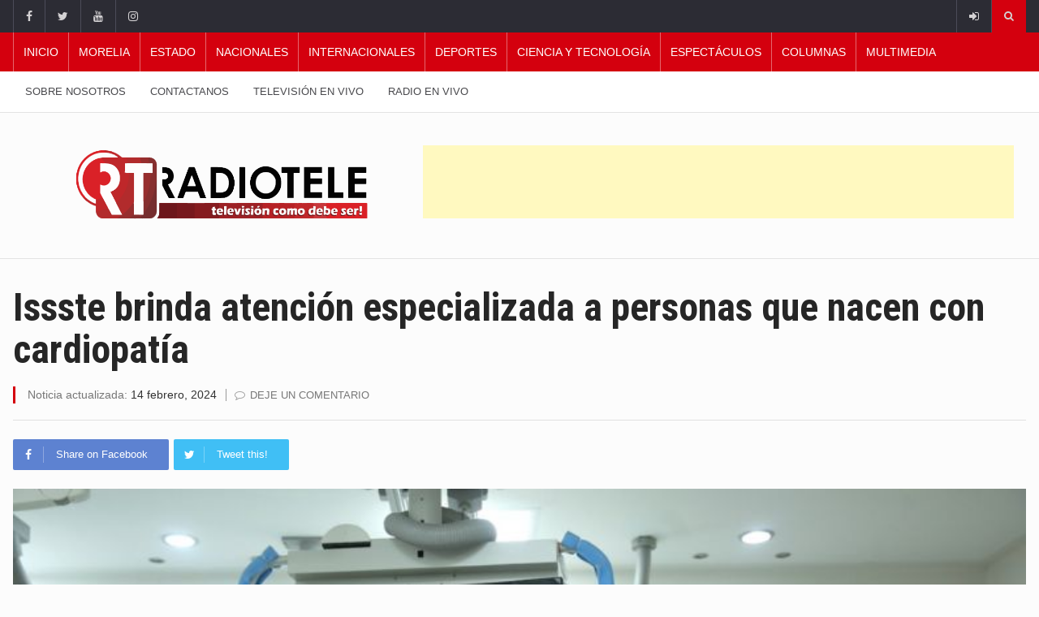

--- FILE ---
content_type: text/html; charset=UTF-8
request_url: https://radiotele.tv/2024/02/14/issste-brinda-atencion-especializada-a-personas-que-nacen-con-cardiopatia/
body_size: 118028
content:
		<!DOCTYPE html>
			<html dir="ltr" lang="es" prefix="og: https://ogp.me/ns#">
	<head>
		<meta charset="UTF-8">
		<meta name="viewport" content="width=device-width, initial-scale=1">
		<link rel="profile" href="http://gmpg.org/xfn/11">
		<title>Issste brinda atención especializada a personas que nacen con cardiopatía - Radiotele</title>
	
		
		<!-- All in One SEO 4.9.1.1 - aioseo.com -->
	<meta name="description" content="Issste brinda atención especializada a personas que nacen con cardiopatía" />
	<meta name="robots" content="max-image-preview:large" />
	<meta name="author" content="Wendy Ayala"/>
	<link rel="canonical" href="https://radiotele.tv/2024/02/14/issste-brinda-atencion-especializada-a-personas-que-nacen-con-cardiopatia/" />
	<meta name="generator" content="All in One SEO (AIOSEO) 4.9.1.1" />
		<meta property="og:locale" content="es_MX" />
		<meta property="og:site_name" content="Radiotele -" />
		<meta property="og:type" content="article" />
		<meta property="og:title" content="Issste brinda atención especializada a personas que nacen con cardiopatía - Radiotele" />
		<meta property="og:description" content="Issste brinda atención especializada a personas que nacen con cardiopatía" />
		<meta property="og:url" content="https://radiotele.tv/2024/02/14/issste-brinda-atencion-especializada-a-personas-que-nacen-con-cardiopatia/" />
		<meta property="og:image" content="https://radiotele.tv/wp-content/uploads/2024/02/Issste-brinda-atencion-especializada-a-personas-que-nacen-con-cardiopatia.jpg" />
		<meta property="og:image:secure_url" content="https://radiotele.tv/wp-content/uploads/2024/02/Issste-brinda-atencion-especializada-a-personas-que-nacen-con-cardiopatia.jpg" />
		<meta property="og:image:width" content="768" />
		<meta property="og:image:height" content="450" />
		<meta property="article:published_time" content="2024-02-14T21:03:19+00:00" />
		<meta property="article:modified_time" content="2024-02-14T21:03:47+00:00" />
		<meta name="twitter:card" content="summary_large_image" />
		<meta name="twitter:title" content="Issste brinda atención especializada a personas que nacen con cardiopatía - Radiotele" />
		<meta name="twitter:description" content="Issste brinda atención especializada a personas que nacen con cardiopatía" />
		<meta name="twitter:image" content="https://radiotele.tv/wp-content/uploads/2024/02/Issste-brinda-atencion-especializada-a-personas-que-nacen-con-cardiopatia.jpg" />
		<meta name="twitter:label1" content="Escrito por" />
		<meta name="twitter:data1" content="Wendy Ayala" />
		<meta name="twitter:label2" content="Tiempo de lectura estimado" />
		<meta name="twitter:data2" content="4 minutos" />
		<script type="application/ld+json" class="aioseo-schema">
			{"@context":"https:\/\/schema.org","@graph":[{"@type":"BlogPosting","@id":"https:\/\/radiotele.tv\/2024\/02\/14\/issste-brinda-atencion-especializada-a-personas-que-nacen-con-cardiopatia\/#blogposting","name":"Issste brinda atenci\u00f3n especializada a personas que nacen con cardiopat\u00eda - Radiotele","headline":"Issste brinda atenci\u00f3n especializada a personas que nacen con cardiopat\u00eda","author":{"@id":"https:\/\/radiotele.tv\/author\/wendy-ayala\/#author"},"publisher":{"@id":"https:\/\/radiotele.tv\/#organization"},"image":{"@type":"ImageObject","url":"https:\/\/radiotele.tv\/wp-content\/uploads\/2024\/02\/Issste-brinda-atencion-especializada-a-personas-que-nacen-con-cardiopatia.jpg","width":768,"height":450},"datePublished":"2024-02-14T21:03:19-06:00","dateModified":"2024-02-14T21:03:47-06:00","inLanguage":"es-MX","mainEntityOfPage":{"@id":"https:\/\/radiotele.tv\/2024\/02\/14\/issste-brinda-atencion-especializada-a-personas-que-nacen-con-cardiopatia\/#webpage"},"isPartOf":{"@id":"https:\/\/radiotele.tv\/2024\/02\/14\/issste-brinda-atencion-especializada-a-personas-que-nacen-con-cardiopatia\/#webpage"},"articleSection":"Nacionales, Nacionales"},{"@type":"BreadcrumbList","@id":"https:\/\/radiotele.tv\/2024\/02\/14\/issste-brinda-atencion-especializada-a-personas-que-nacen-con-cardiopatia\/#breadcrumblist","itemListElement":[{"@type":"ListItem","@id":"https:\/\/radiotele.tv#listItem","position":1,"name":"Inicio","item":"https:\/\/radiotele.tv","nextItem":{"@type":"ListItem","@id":"https:\/\/radiotele.tv\/category\/national\/#listItem","name":"Nacionales"}},{"@type":"ListItem","@id":"https:\/\/radiotele.tv\/category\/national\/#listItem","position":2,"name":"Nacionales","item":"https:\/\/radiotele.tv\/category\/national\/","nextItem":{"@type":"ListItem","@id":"https:\/\/radiotele.tv\/2024\/02\/14\/issste-brinda-atencion-especializada-a-personas-que-nacen-con-cardiopatia\/#listItem","name":"Issste brinda atenci\u00f3n especializada a personas que nacen con cardiopat\u00eda"},"previousItem":{"@type":"ListItem","@id":"https:\/\/radiotele.tv#listItem","name":"Inicio"}},{"@type":"ListItem","@id":"https:\/\/radiotele.tv\/2024\/02\/14\/issste-brinda-atencion-especializada-a-personas-que-nacen-con-cardiopatia\/#listItem","position":3,"name":"Issste brinda atenci\u00f3n especializada a personas que nacen con cardiopat\u00eda","previousItem":{"@type":"ListItem","@id":"https:\/\/radiotele.tv\/category\/national\/#listItem","name":"Nacionales"}}]},{"@type":"Organization","@id":"https:\/\/radiotele.tv\/#organization","name":"Radio tele","url":"https:\/\/radiotele.tv\/"},{"@type":"Person","@id":"https:\/\/radiotele.tv\/author\/wendy-ayala\/#author","url":"https:\/\/radiotele.tv\/author\/wendy-ayala\/","name":"Wendy Ayala","image":{"@type":"ImageObject","@id":"https:\/\/radiotele.tv\/2024\/02\/14\/issste-brinda-atencion-especializada-a-personas-que-nacen-con-cardiopatia\/#authorImage","url":"https:\/\/secure.gravatar.com\/avatar\/6b28fd87af71beba3de0f70517b040fca960ee7b7fb331b91e91922435a34334?s=96&d=mm&r=g","width":96,"height":96,"caption":"Wendy Ayala"}},{"@type":"WebPage","@id":"https:\/\/radiotele.tv\/2024\/02\/14\/issste-brinda-atencion-especializada-a-personas-que-nacen-con-cardiopatia\/#webpage","url":"https:\/\/radiotele.tv\/2024\/02\/14\/issste-brinda-atencion-especializada-a-personas-que-nacen-con-cardiopatia\/","name":"Issste brinda atenci\u00f3n especializada a personas que nacen con cardiopat\u00eda - Radiotele","description":"Issste brinda atenci\u00f3n especializada a personas que nacen con cardiopat\u00eda","inLanguage":"es-MX","isPartOf":{"@id":"https:\/\/radiotele.tv\/#website"},"breadcrumb":{"@id":"https:\/\/radiotele.tv\/2024\/02\/14\/issste-brinda-atencion-especializada-a-personas-que-nacen-con-cardiopatia\/#breadcrumblist"},"author":{"@id":"https:\/\/radiotele.tv\/author\/wendy-ayala\/#author"},"creator":{"@id":"https:\/\/radiotele.tv\/author\/wendy-ayala\/#author"},"image":{"@type":"ImageObject","url":"https:\/\/radiotele.tv\/wp-content\/uploads\/2024\/02\/Issste-brinda-atencion-especializada-a-personas-que-nacen-con-cardiopatia.jpg","@id":"https:\/\/radiotele.tv\/2024\/02\/14\/issste-brinda-atencion-especializada-a-personas-que-nacen-con-cardiopatia\/#mainImage","width":768,"height":450},"primaryImageOfPage":{"@id":"https:\/\/radiotele.tv\/2024\/02\/14\/issste-brinda-atencion-especializada-a-personas-que-nacen-con-cardiopatia\/#mainImage"},"datePublished":"2024-02-14T21:03:19-06:00","dateModified":"2024-02-14T21:03:47-06:00"},{"@type":"WebSite","@id":"https:\/\/radiotele.tv\/#website","url":"https:\/\/radiotele.tv\/","name":"Radiotele","inLanguage":"es-MX","publisher":{"@id":"https:\/\/radiotele.tv\/#organization"}}]}
		</script>
		<!-- All in One SEO -->

<link rel='dns-prefetch' href='//pagead2.googlesyndication.com' />
<link rel='dns-prefetch' href='//www.googletagmanager.com' />
<link rel='dns-prefetch' href='//fonts.googleapis.com' />
<link rel="alternate" type="application/rss+xml" title="Radiotele &raquo; Feed" href="https://radiotele.tv/feed/" />
<link rel="alternate" type="application/rss+xml" title="Radiotele &raquo; RSS de los comentarios" href="https://radiotele.tv/comments/feed/" />
<link rel="alternate" type="application/rss+xml" title="Radiotele &raquo; Issste brinda atención especializada a personas que nacen con cardiopatía RSS de los comentarios" href="https://radiotele.tv/2024/02/14/issste-brinda-atencion-especializada-a-personas-que-nacen-con-cardiopatia/feed/" />
<link rel="alternate" title="oEmbed (JSON)" type="application/json+oembed" href="https://radiotele.tv/wp-json/oembed/1.0/embed?url=https%3A%2F%2Fradiotele.tv%2F2024%2F02%2F14%2Fissste-brinda-atencion-especializada-a-personas-que-nacen-con-cardiopatia%2F" />
<link rel="alternate" title="oEmbed (XML)" type="text/xml+oembed" href="https://radiotele.tv/wp-json/oembed/1.0/embed?url=https%3A%2F%2Fradiotele.tv%2F2024%2F02%2F14%2Fissste-brinda-atencion-especializada-a-personas-que-nacen-con-cardiopatia%2F&#038;format=xml" />
		<!-- This site uses the Google Analytics by MonsterInsights plugin v9.10.1 - Using Analytics tracking - https://www.monsterinsights.com/ -->
							<script src="//www.googletagmanager.com/gtag/js?id=G-6BJ3TWNS85"  data-cfasync="false" data-wpfc-render="false" type="text/javascript" async></script>
			<script data-cfasync="false" data-wpfc-render="false" type="text/javascript">
				var mi_version = '9.10.1';
				var mi_track_user = true;
				var mi_no_track_reason = '';
								var MonsterInsightsDefaultLocations = {"page_location":"https:\/\/radiotele.tv\/2024\/02\/14\/issste-brinda-atencion-especializada-a-personas-que-nacen-con-cardiopatia\/"};
								if ( typeof MonsterInsightsPrivacyGuardFilter === 'function' ) {
					var MonsterInsightsLocations = (typeof MonsterInsightsExcludeQuery === 'object') ? MonsterInsightsPrivacyGuardFilter( MonsterInsightsExcludeQuery ) : MonsterInsightsPrivacyGuardFilter( MonsterInsightsDefaultLocations );
				} else {
					var MonsterInsightsLocations = (typeof MonsterInsightsExcludeQuery === 'object') ? MonsterInsightsExcludeQuery : MonsterInsightsDefaultLocations;
				}

								var disableStrs = [
										'ga-disable-G-6BJ3TWNS85',
									];

				/* Function to detect opted out users */
				function __gtagTrackerIsOptedOut() {
					for (var index = 0; index < disableStrs.length; index++) {
						if (document.cookie.indexOf(disableStrs[index] + '=true') > -1) {
							return true;
						}
					}

					return false;
				}

				/* Disable tracking if the opt-out cookie exists. */
				if (__gtagTrackerIsOptedOut()) {
					for (var index = 0; index < disableStrs.length; index++) {
						window[disableStrs[index]] = true;
					}
				}

				/* Opt-out function */
				function __gtagTrackerOptout() {
					for (var index = 0; index < disableStrs.length; index++) {
						document.cookie = disableStrs[index] + '=true; expires=Thu, 31 Dec 2099 23:59:59 UTC; path=/';
						window[disableStrs[index]] = true;
					}
				}

				if ('undefined' === typeof gaOptout) {
					function gaOptout() {
						__gtagTrackerOptout();
					}
				}
								window.dataLayer = window.dataLayer || [];

				window.MonsterInsightsDualTracker = {
					helpers: {},
					trackers: {},
				};
				if (mi_track_user) {
					function __gtagDataLayer() {
						dataLayer.push(arguments);
					}

					function __gtagTracker(type, name, parameters) {
						if (!parameters) {
							parameters = {};
						}

						if (parameters.send_to) {
							__gtagDataLayer.apply(null, arguments);
							return;
						}

						if (type === 'event') {
														parameters.send_to = monsterinsights_frontend.v4_id;
							var hookName = name;
							if (typeof parameters['event_category'] !== 'undefined') {
								hookName = parameters['event_category'] + ':' + name;
							}

							if (typeof MonsterInsightsDualTracker.trackers[hookName] !== 'undefined') {
								MonsterInsightsDualTracker.trackers[hookName](parameters);
							} else {
								__gtagDataLayer('event', name, parameters);
							}
							
						} else {
							__gtagDataLayer.apply(null, arguments);
						}
					}

					__gtagTracker('js', new Date());
					__gtagTracker('set', {
						'developer_id.dZGIzZG': true,
											});
					if ( MonsterInsightsLocations.page_location ) {
						__gtagTracker('set', MonsterInsightsLocations);
					}
										__gtagTracker('config', 'G-6BJ3TWNS85', {"forceSSL":"true","link_attribution":"true"} );
										window.gtag = __gtagTracker;										(function () {
						/* https://developers.google.com/analytics/devguides/collection/analyticsjs/ */
						/* ga and __gaTracker compatibility shim. */
						var noopfn = function () {
							return null;
						};
						var newtracker = function () {
							return new Tracker();
						};
						var Tracker = function () {
							return null;
						};
						var p = Tracker.prototype;
						p.get = noopfn;
						p.set = noopfn;
						p.send = function () {
							var args = Array.prototype.slice.call(arguments);
							args.unshift('send');
							__gaTracker.apply(null, args);
						};
						var __gaTracker = function () {
							var len = arguments.length;
							if (len === 0) {
								return;
							}
							var f = arguments[len - 1];
							if (typeof f !== 'object' || f === null || typeof f.hitCallback !== 'function') {
								if ('send' === arguments[0]) {
									var hitConverted, hitObject = false, action;
									if ('event' === arguments[1]) {
										if ('undefined' !== typeof arguments[3]) {
											hitObject = {
												'eventAction': arguments[3],
												'eventCategory': arguments[2],
												'eventLabel': arguments[4],
												'value': arguments[5] ? arguments[5] : 1,
											}
										}
									}
									if ('pageview' === arguments[1]) {
										if ('undefined' !== typeof arguments[2]) {
											hitObject = {
												'eventAction': 'page_view',
												'page_path': arguments[2],
											}
										}
									}
									if (typeof arguments[2] === 'object') {
										hitObject = arguments[2];
									}
									if (typeof arguments[5] === 'object') {
										Object.assign(hitObject, arguments[5]);
									}
									if ('undefined' !== typeof arguments[1].hitType) {
										hitObject = arguments[1];
										if ('pageview' === hitObject.hitType) {
											hitObject.eventAction = 'page_view';
										}
									}
									if (hitObject) {
										action = 'timing' === arguments[1].hitType ? 'timing_complete' : hitObject.eventAction;
										hitConverted = mapArgs(hitObject);
										__gtagTracker('event', action, hitConverted);
									}
								}
								return;
							}

							function mapArgs(args) {
								var arg, hit = {};
								var gaMap = {
									'eventCategory': 'event_category',
									'eventAction': 'event_action',
									'eventLabel': 'event_label',
									'eventValue': 'event_value',
									'nonInteraction': 'non_interaction',
									'timingCategory': 'event_category',
									'timingVar': 'name',
									'timingValue': 'value',
									'timingLabel': 'event_label',
									'page': 'page_path',
									'location': 'page_location',
									'title': 'page_title',
									'referrer' : 'page_referrer',
								};
								for (arg in args) {
																		if (!(!args.hasOwnProperty(arg) || !gaMap.hasOwnProperty(arg))) {
										hit[gaMap[arg]] = args[arg];
									} else {
										hit[arg] = args[arg];
									}
								}
								return hit;
							}

							try {
								f.hitCallback();
							} catch (ex) {
							}
						};
						__gaTracker.create = newtracker;
						__gaTracker.getByName = newtracker;
						__gaTracker.getAll = function () {
							return [];
						};
						__gaTracker.remove = noopfn;
						__gaTracker.loaded = true;
						window['__gaTracker'] = __gaTracker;
					})();
									} else {
										console.log("");
					(function () {
						function __gtagTracker() {
							return null;
						}

						window['__gtagTracker'] = __gtagTracker;
						window['gtag'] = __gtagTracker;
					})();
									}
			</script>
							<!-- / Google Analytics by MonsterInsights -->
		<style id='wp-img-auto-sizes-contain-inline-css' type='text/css'>
img:is([sizes=auto i],[sizes^="auto," i]){contain-intrinsic-size:3000px 1500px}
/*# sourceURL=wp-img-auto-sizes-contain-inline-css */
</style>
<style id='wp-emoji-styles-inline-css' type='text/css'>

	img.wp-smiley, img.emoji {
		display: inline !important;
		border: none !important;
		box-shadow: none !important;
		height: 1em !important;
		width: 1em !important;
		margin: 0 0.07em !important;
		vertical-align: -0.1em !important;
		background: none !important;
		padding: 0 !important;
	}
/*# sourceURL=wp-emoji-styles-inline-css */
</style>
<style id='wp-block-library-inline-css' type='text/css'>
:root{--wp-block-synced-color:#7a00df;--wp-block-synced-color--rgb:122,0,223;--wp-bound-block-color:var(--wp-block-synced-color);--wp-editor-canvas-background:#ddd;--wp-admin-theme-color:#007cba;--wp-admin-theme-color--rgb:0,124,186;--wp-admin-theme-color-darker-10:#006ba1;--wp-admin-theme-color-darker-10--rgb:0,107,160.5;--wp-admin-theme-color-darker-20:#005a87;--wp-admin-theme-color-darker-20--rgb:0,90,135;--wp-admin-border-width-focus:2px}@media (min-resolution:192dpi){:root{--wp-admin-border-width-focus:1.5px}}.wp-element-button{cursor:pointer}:root .has-very-light-gray-background-color{background-color:#eee}:root .has-very-dark-gray-background-color{background-color:#313131}:root .has-very-light-gray-color{color:#eee}:root .has-very-dark-gray-color{color:#313131}:root .has-vivid-green-cyan-to-vivid-cyan-blue-gradient-background{background:linear-gradient(135deg,#00d084,#0693e3)}:root .has-purple-crush-gradient-background{background:linear-gradient(135deg,#34e2e4,#4721fb 50%,#ab1dfe)}:root .has-hazy-dawn-gradient-background{background:linear-gradient(135deg,#faaca8,#dad0ec)}:root .has-subdued-olive-gradient-background{background:linear-gradient(135deg,#fafae1,#67a671)}:root .has-atomic-cream-gradient-background{background:linear-gradient(135deg,#fdd79a,#004a59)}:root .has-nightshade-gradient-background{background:linear-gradient(135deg,#330968,#31cdcf)}:root .has-midnight-gradient-background{background:linear-gradient(135deg,#020381,#2874fc)}:root{--wp--preset--font-size--normal:16px;--wp--preset--font-size--huge:42px}.has-regular-font-size{font-size:1em}.has-larger-font-size{font-size:2.625em}.has-normal-font-size{font-size:var(--wp--preset--font-size--normal)}.has-huge-font-size{font-size:var(--wp--preset--font-size--huge)}.has-text-align-center{text-align:center}.has-text-align-left{text-align:left}.has-text-align-right{text-align:right}.has-fit-text{white-space:nowrap!important}#end-resizable-editor-section{display:none}.aligncenter{clear:both}.items-justified-left{justify-content:flex-start}.items-justified-center{justify-content:center}.items-justified-right{justify-content:flex-end}.items-justified-space-between{justify-content:space-between}.screen-reader-text{border:0;clip-path:inset(50%);height:1px;margin:-1px;overflow:hidden;padding:0;position:absolute;width:1px;word-wrap:normal!important}.screen-reader-text:focus{background-color:#ddd;clip-path:none;color:#444;display:block;font-size:1em;height:auto;left:5px;line-height:normal;padding:15px 23px 14px;text-decoration:none;top:5px;width:auto;z-index:100000}html :where(.has-border-color){border-style:solid}html :where([style*=border-top-color]){border-top-style:solid}html :where([style*=border-right-color]){border-right-style:solid}html :where([style*=border-bottom-color]){border-bottom-style:solid}html :where([style*=border-left-color]){border-left-style:solid}html :where([style*=border-width]){border-style:solid}html :where([style*=border-top-width]){border-top-style:solid}html :where([style*=border-right-width]){border-right-style:solid}html :where([style*=border-bottom-width]){border-bottom-style:solid}html :where([style*=border-left-width]){border-left-style:solid}html :where(img[class*=wp-image-]){height:auto;max-width:100%}:where(figure){margin:0 0 1em}html :where(.is-position-sticky){--wp-admin--admin-bar--position-offset:var(--wp-admin--admin-bar--height,0px)}@media screen and (max-width:600px){html :where(.is-position-sticky){--wp-admin--admin-bar--position-offset:0px}}

/*# sourceURL=wp-block-library-inline-css */
</style><style id='wp-block-image-inline-css' type='text/css'>
.wp-block-image>a,.wp-block-image>figure>a{display:inline-block}.wp-block-image img{box-sizing:border-box;height:auto;max-width:100%;vertical-align:bottom}@media not (prefers-reduced-motion){.wp-block-image img.hide{visibility:hidden}.wp-block-image img.show{animation:show-content-image .4s}}.wp-block-image[style*=border-radius] img,.wp-block-image[style*=border-radius]>a{border-radius:inherit}.wp-block-image.has-custom-border img{box-sizing:border-box}.wp-block-image.aligncenter{text-align:center}.wp-block-image.alignfull>a,.wp-block-image.alignwide>a{width:100%}.wp-block-image.alignfull img,.wp-block-image.alignwide img{height:auto;width:100%}.wp-block-image .aligncenter,.wp-block-image .alignleft,.wp-block-image .alignright,.wp-block-image.aligncenter,.wp-block-image.alignleft,.wp-block-image.alignright{display:table}.wp-block-image .aligncenter>figcaption,.wp-block-image .alignleft>figcaption,.wp-block-image .alignright>figcaption,.wp-block-image.aligncenter>figcaption,.wp-block-image.alignleft>figcaption,.wp-block-image.alignright>figcaption{caption-side:bottom;display:table-caption}.wp-block-image .alignleft{float:left;margin:.5em 1em .5em 0}.wp-block-image .alignright{float:right;margin:.5em 0 .5em 1em}.wp-block-image .aligncenter{margin-left:auto;margin-right:auto}.wp-block-image :where(figcaption){margin-bottom:1em;margin-top:.5em}.wp-block-image.is-style-circle-mask img{border-radius:9999px}@supports ((-webkit-mask-image:none) or (mask-image:none)) or (-webkit-mask-image:none){.wp-block-image.is-style-circle-mask img{border-radius:0;-webkit-mask-image:url('data:image/svg+xml;utf8,<svg viewBox="0 0 100 100" xmlns="http://www.w3.org/2000/svg"><circle cx="50" cy="50" r="50"/></svg>');mask-image:url('data:image/svg+xml;utf8,<svg viewBox="0 0 100 100" xmlns="http://www.w3.org/2000/svg"><circle cx="50" cy="50" r="50"/></svg>');mask-mode:alpha;-webkit-mask-position:center;mask-position:center;-webkit-mask-repeat:no-repeat;mask-repeat:no-repeat;-webkit-mask-size:contain;mask-size:contain}}:root :where(.wp-block-image.is-style-rounded img,.wp-block-image .is-style-rounded img){border-radius:9999px}.wp-block-image figure{margin:0}.wp-lightbox-container{display:flex;flex-direction:column;position:relative}.wp-lightbox-container img{cursor:zoom-in}.wp-lightbox-container img:hover+button{opacity:1}.wp-lightbox-container button{align-items:center;backdrop-filter:blur(16px) saturate(180%);background-color:#5a5a5a40;border:none;border-radius:4px;cursor:zoom-in;display:flex;height:20px;justify-content:center;opacity:0;padding:0;position:absolute;right:16px;text-align:center;top:16px;width:20px;z-index:100}@media not (prefers-reduced-motion){.wp-lightbox-container button{transition:opacity .2s ease}}.wp-lightbox-container button:focus-visible{outline:3px auto #5a5a5a40;outline:3px auto -webkit-focus-ring-color;outline-offset:3px}.wp-lightbox-container button:hover{cursor:pointer;opacity:1}.wp-lightbox-container button:focus{opacity:1}.wp-lightbox-container button:focus,.wp-lightbox-container button:hover,.wp-lightbox-container button:not(:hover):not(:active):not(.has-background){background-color:#5a5a5a40;border:none}.wp-lightbox-overlay{box-sizing:border-box;cursor:zoom-out;height:100vh;left:0;overflow:hidden;position:fixed;top:0;visibility:hidden;width:100%;z-index:100000}.wp-lightbox-overlay .close-button{align-items:center;cursor:pointer;display:flex;justify-content:center;min-height:40px;min-width:40px;padding:0;position:absolute;right:calc(env(safe-area-inset-right) + 16px);top:calc(env(safe-area-inset-top) + 16px);z-index:5000000}.wp-lightbox-overlay .close-button:focus,.wp-lightbox-overlay .close-button:hover,.wp-lightbox-overlay .close-button:not(:hover):not(:active):not(.has-background){background:none;border:none}.wp-lightbox-overlay .lightbox-image-container{height:var(--wp--lightbox-container-height);left:50%;overflow:hidden;position:absolute;top:50%;transform:translate(-50%,-50%);transform-origin:top left;width:var(--wp--lightbox-container-width);z-index:9999999999}.wp-lightbox-overlay .wp-block-image{align-items:center;box-sizing:border-box;display:flex;height:100%;justify-content:center;margin:0;position:relative;transform-origin:0 0;width:100%;z-index:3000000}.wp-lightbox-overlay .wp-block-image img{height:var(--wp--lightbox-image-height);min-height:var(--wp--lightbox-image-height);min-width:var(--wp--lightbox-image-width);width:var(--wp--lightbox-image-width)}.wp-lightbox-overlay .wp-block-image figcaption{display:none}.wp-lightbox-overlay button{background:none;border:none}.wp-lightbox-overlay .scrim{background-color:#fff;height:100%;opacity:.9;position:absolute;width:100%;z-index:2000000}.wp-lightbox-overlay.active{visibility:visible}@media not (prefers-reduced-motion){.wp-lightbox-overlay.active{animation:turn-on-visibility .25s both}.wp-lightbox-overlay.active img{animation:turn-on-visibility .35s both}.wp-lightbox-overlay.show-closing-animation:not(.active){animation:turn-off-visibility .35s both}.wp-lightbox-overlay.show-closing-animation:not(.active) img{animation:turn-off-visibility .25s both}.wp-lightbox-overlay.zoom.active{animation:none;opacity:1;visibility:visible}.wp-lightbox-overlay.zoom.active .lightbox-image-container{animation:lightbox-zoom-in .4s}.wp-lightbox-overlay.zoom.active .lightbox-image-container img{animation:none}.wp-lightbox-overlay.zoom.active .scrim{animation:turn-on-visibility .4s forwards}.wp-lightbox-overlay.zoom.show-closing-animation:not(.active){animation:none}.wp-lightbox-overlay.zoom.show-closing-animation:not(.active) .lightbox-image-container{animation:lightbox-zoom-out .4s}.wp-lightbox-overlay.zoom.show-closing-animation:not(.active) .lightbox-image-container img{animation:none}.wp-lightbox-overlay.zoom.show-closing-animation:not(.active) .scrim{animation:turn-off-visibility .4s forwards}}@keyframes show-content-image{0%{visibility:hidden}99%{visibility:hidden}to{visibility:visible}}@keyframes turn-on-visibility{0%{opacity:0}to{opacity:1}}@keyframes turn-off-visibility{0%{opacity:1;visibility:visible}99%{opacity:0;visibility:visible}to{opacity:0;visibility:hidden}}@keyframes lightbox-zoom-in{0%{transform:translate(calc((-100vw + var(--wp--lightbox-scrollbar-width))/2 + var(--wp--lightbox-initial-left-position)),calc(-50vh + var(--wp--lightbox-initial-top-position))) scale(var(--wp--lightbox-scale))}to{transform:translate(-50%,-50%) scale(1)}}@keyframes lightbox-zoom-out{0%{transform:translate(-50%,-50%) scale(1);visibility:visible}99%{visibility:visible}to{transform:translate(calc((-100vw + var(--wp--lightbox-scrollbar-width))/2 + var(--wp--lightbox-initial-left-position)),calc(-50vh + var(--wp--lightbox-initial-top-position))) scale(var(--wp--lightbox-scale));visibility:hidden}}
/*# sourceURL=https://radiotele.tv/wp-includes/blocks/image/style.min.css */
</style>
<style id='wp-block-paragraph-inline-css' type='text/css'>
.is-small-text{font-size:.875em}.is-regular-text{font-size:1em}.is-large-text{font-size:2.25em}.is-larger-text{font-size:3em}.has-drop-cap:not(:focus):first-letter{float:left;font-size:8.4em;font-style:normal;font-weight:100;line-height:.68;margin:.05em .1em 0 0;text-transform:uppercase}body.rtl .has-drop-cap:not(:focus):first-letter{float:none;margin-left:.1em}p.has-drop-cap.has-background{overflow:hidden}:root :where(p.has-background){padding:1.25em 2.375em}:where(p.has-text-color:not(.has-link-color)) a{color:inherit}p.has-text-align-left[style*="writing-mode:vertical-lr"],p.has-text-align-right[style*="writing-mode:vertical-rl"]{rotate:180deg}
/*# sourceURL=https://radiotele.tv/wp-includes/blocks/paragraph/style.min.css */
</style>
<style id='global-styles-inline-css' type='text/css'>
:root{--wp--preset--aspect-ratio--square: 1;--wp--preset--aspect-ratio--4-3: 4/3;--wp--preset--aspect-ratio--3-4: 3/4;--wp--preset--aspect-ratio--3-2: 3/2;--wp--preset--aspect-ratio--2-3: 2/3;--wp--preset--aspect-ratio--16-9: 16/9;--wp--preset--aspect-ratio--9-16: 9/16;--wp--preset--color--black: #000000;--wp--preset--color--cyan-bluish-gray: #abb8c3;--wp--preset--color--white: #ffffff;--wp--preset--color--pale-pink: #f78da7;--wp--preset--color--vivid-red: #cf2e2e;--wp--preset--color--luminous-vivid-orange: #ff6900;--wp--preset--color--luminous-vivid-amber: #fcb900;--wp--preset--color--light-green-cyan: #7bdcb5;--wp--preset--color--vivid-green-cyan: #00d084;--wp--preset--color--pale-cyan-blue: #8ed1fc;--wp--preset--color--vivid-cyan-blue: #0693e3;--wp--preset--color--vivid-purple: #9b51e0;--wp--preset--gradient--vivid-cyan-blue-to-vivid-purple: linear-gradient(135deg,rgb(6,147,227) 0%,rgb(155,81,224) 100%);--wp--preset--gradient--light-green-cyan-to-vivid-green-cyan: linear-gradient(135deg,rgb(122,220,180) 0%,rgb(0,208,130) 100%);--wp--preset--gradient--luminous-vivid-amber-to-luminous-vivid-orange: linear-gradient(135deg,rgb(252,185,0) 0%,rgb(255,105,0) 100%);--wp--preset--gradient--luminous-vivid-orange-to-vivid-red: linear-gradient(135deg,rgb(255,105,0) 0%,rgb(207,46,46) 100%);--wp--preset--gradient--very-light-gray-to-cyan-bluish-gray: linear-gradient(135deg,rgb(238,238,238) 0%,rgb(169,184,195) 100%);--wp--preset--gradient--cool-to-warm-spectrum: linear-gradient(135deg,rgb(74,234,220) 0%,rgb(151,120,209) 20%,rgb(207,42,186) 40%,rgb(238,44,130) 60%,rgb(251,105,98) 80%,rgb(254,248,76) 100%);--wp--preset--gradient--blush-light-purple: linear-gradient(135deg,rgb(255,206,236) 0%,rgb(152,150,240) 100%);--wp--preset--gradient--blush-bordeaux: linear-gradient(135deg,rgb(254,205,165) 0%,rgb(254,45,45) 50%,rgb(107,0,62) 100%);--wp--preset--gradient--luminous-dusk: linear-gradient(135deg,rgb(255,203,112) 0%,rgb(199,81,192) 50%,rgb(65,88,208) 100%);--wp--preset--gradient--pale-ocean: linear-gradient(135deg,rgb(255,245,203) 0%,rgb(182,227,212) 50%,rgb(51,167,181) 100%);--wp--preset--gradient--electric-grass: linear-gradient(135deg,rgb(202,248,128) 0%,rgb(113,206,126) 100%);--wp--preset--gradient--midnight: linear-gradient(135deg,rgb(2,3,129) 0%,rgb(40,116,252) 100%);--wp--preset--font-size--small: 13px;--wp--preset--font-size--medium: 20px;--wp--preset--font-size--large: 36px;--wp--preset--font-size--x-large: 42px;--wp--preset--spacing--20: 0.44rem;--wp--preset--spacing--30: 0.67rem;--wp--preset--spacing--40: 1rem;--wp--preset--spacing--50: 1.5rem;--wp--preset--spacing--60: 2.25rem;--wp--preset--spacing--70: 3.38rem;--wp--preset--spacing--80: 5.06rem;--wp--preset--shadow--natural: 6px 6px 9px rgba(0, 0, 0, 0.2);--wp--preset--shadow--deep: 12px 12px 50px rgba(0, 0, 0, 0.4);--wp--preset--shadow--sharp: 6px 6px 0px rgba(0, 0, 0, 0.2);--wp--preset--shadow--outlined: 6px 6px 0px -3px rgb(255, 255, 255), 6px 6px rgb(0, 0, 0);--wp--preset--shadow--crisp: 6px 6px 0px rgb(0, 0, 0);}:where(.is-layout-flex){gap: 0.5em;}:where(.is-layout-grid){gap: 0.5em;}body .is-layout-flex{display: flex;}.is-layout-flex{flex-wrap: wrap;align-items: center;}.is-layout-flex > :is(*, div){margin: 0;}body .is-layout-grid{display: grid;}.is-layout-grid > :is(*, div){margin: 0;}:where(.wp-block-columns.is-layout-flex){gap: 2em;}:where(.wp-block-columns.is-layout-grid){gap: 2em;}:where(.wp-block-post-template.is-layout-flex){gap: 1.25em;}:where(.wp-block-post-template.is-layout-grid){gap: 1.25em;}.has-black-color{color: var(--wp--preset--color--black) !important;}.has-cyan-bluish-gray-color{color: var(--wp--preset--color--cyan-bluish-gray) !important;}.has-white-color{color: var(--wp--preset--color--white) !important;}.has-pale-pink-color{color: var(--wp--preset--color--pale-pink) !important;}.has-vivid-red-color{color: var(--wp--preset--color--vivid-red) !important;}.has-luminous-vivid-orange-color{color: var(--wp--preset--color--luminous-vivid-orange) !important;}.has-luminous-vivid-amber-color{color: var(--wp--preset--color--luminous-vivid-amber) !important;}.has-light-green-cyan-color{color: var(--wp--preset--color--light-green-cyan) !important;}.has-vivid-green-cyan-color{color: var(--wp--preset--color--vivid-green-cyan) !important;}.has-pale-cyan-blue-color{color: var(--wp--preset--color--pale-cyan-blue) !important;}.has-vivid-cyan-blue-color{color: var(--wp--preset--color--vivid-cyan-blue) !important;}.has-vivid-purple-color{color: var(--wp--preset--color--vivid-purple) !important;}.has-black-background-color{background-color: var(--wp--preset--color--black) !important;}.has-cyan-bluish-gray-background-color{background-color: var(--wp--preset--color--cyan-bluish-gray) !important;}.has-white-background-color{background-color: var(--wp--preset--color--white) !important;}.has-pale-pink-background-color{background-color: var(--wp--preset--color--pale-pink) !important;}.has-vivid-red-background-color{background-color: var(--wp--preset--color--vivid-red) !important;}.has-luminous-vivid-orange-background-color{background-color: var(--wp--preset--color--luminous-vivid-orange) !important;}.has-luminous-vivid-amber-background-color{background-color: var(--wp--preset--color--luminous-vivid-amber) !important;}.has-light-green-cyan-background-color{background-color: var(--wp--preset--color--light-green-cyan) !important;}.has-vivid-green-cyan-background-color{background-color: var(--wp--preset--color--vivid-green-cyan) !important;}.has-pale-cyan-blue-background-color{background-color: var(--wp--preset--color--pale-cyan-blue) !important;}.has-vivid-cyan-blue-background-color{background-color: var(--wp--preset--color--vivid-cyan-blue) !important;}.has-vivid-purple-background-color{background-color: var(--wp--preset--color--vivid-purple) !important;}.has-black-border-color{border-color: var(--wp--preset--color--black) !important;}.has-cyan-bluish-gray-border-color{border-color: var(--wp--preset--color--cyan-bluish-gray) !important;}.has-white-border-color{border-color: var(--wp--preset--color--white) !important;}.has-pale-pink-border-color{border-color: var(--wp--preset--color--pale-pink) !important;}.has-vivid-red-border-color{border-color: var(--wp--preset--color--vivid-red) !important;}.has-luminous-vivid-orange-border-color{border-color: var(--wp--preset--color--luminous-vivid-orange) !important;}.has-luminous-vivid-amber-border-color{border-color: var(--wp--preset--color--luminous-vivid-amber) !important;}.has-light-green-cyan-border-color{border-color: var(--wp--preset--color--light-green-cyan) !important;}.has-vivid-green-cyan-border-color{border-color: var(--wp--preset--color--vivid-green-cyan) !important;}.has-pale-cyan-blue-border-color{border-color: var(--wp--preset--color--pale-cyan-blue) !important;}.has-vivid-cyan-blue-border-color{border-color: var(--wp--preset--color--vivid-cyan-blue) !important;}.has-vivid-purple-border-color{border-color: var(--wp--preset--color--vivid-purple) !important;}.has-vivid-cyan-blue-to-vivid-purple-gradient-background{background: var(--wp--preset--gradient--vivid-cyan-blue-to-vivid-purple) !important;}.has-light-green-cyan-to-vivid-green-cyan-gradient-background{background: var(--wp--preset--gradient--light-green-cyan-to-vivid-green-cyan) !important;}.has-luminous-vivid-amber-to-luminous-vivid-orange-gradient-background{background: var(--wp--preset--gradient--luminous-vivid-amber-to-luminous-vivid-orange) !important;}.has-luminous-vivid-orange-to-vivid-red-gradient-background{background: var(--wp--preset--gradient--luminous-vivid-orange-to-vivid-red) !important;}.has-very-light-gray-to-cyan-bluish-gray-gradient-background{background: var(--wp--preset--gradient--very-light-gray-to-cyan-bluish-gray) !important;}.has-cool-to-warm-spectrum-gradient-background{background: var(--wp--preset--gradient--cool-to-warm-spectrum) !important;}.has-blush-light-purple-gradient-background{background: var(--wp--preset--gradient--blush-light-purple) !important;}.has-blush-bordeaux-gradient-background{background: var(--wp--preset--gradient--blush-bordeaux) !important;}.has-luminous-dusk-gradient-background{background: var(--wp--preset--gradient--luminous-dusk) !important;}.has-pale-ocean-gradient-background{background: var(--wp--preset--gradient--pale-ocean) !important;}.has-electric-grass-gradient-background{background: var(--wp--preset--gradient--electric-grass) !important;}.has-midnight-gradient-background{background: var(--wp--preset--gradient--midnight) !important;}.has-small-font-size{font-size: var(--wp--preset--font-size--small) !important;}.has-medium-font-size{font-size: var(--wp--preset--font-size--medium) !important;}.has-large-font-size{font-size: var(--wp--preset--font-size--large) !important;}.has-x-large-font-size{font-size: var(--wp--preset--font-size--x-large) !important;}
/*# sourceURL=global-styles-inline-css */
</style>

<style id='classic-theme-styles-inline-css' type='text/css'>
/*! This file is auto-generated */
.wp-block-button__link{color:#fff;background-color:#32373c;border-radius:9999px;box-shadow:none;text-decoration:none;padding:calc(.667em + 2px) calc(1.333em + 2px);font-size:1.125em}.wp-block-file__button{background:#32373c;color:#fff;text-decoration:none}
/*# sourceURL=/wp-includes/css/classic-themes.min.css */
</style>
<link rel='stylesheet' id='contact-form-7-css' href='https://radiotele.tv/wp-content/plugins/contact-form-7/includes/css/styles.css?ver=6.1.4' type='text/css' media='all' />
<link rel='stylesheet' id='bootstrap-css' href='https://radiotele.tv/wp-content/themes/reendex/css/bootstrap.min.css?ver=6.9' type='text/css' media='all' />
<link rel='stylesheet' id='pe-icon-7-stroke-css' href='https://radiotele.tv/wp-content/themes/reendex/css/pe-icon-7-stroke.css?ver=6.9' type='text/css' media='all' />
<link rel='stylesheet' id='owl-carousel-css' href='https://radiotele.tv/wp-content/themes/reendex/css/owl.carousel.min.css?ver=6.9' type='text/css' media='all' />
<link rel='stylesheet' id='lightbox-css' href='https://radiotele.tv/wp-content/themes/reendex/css/lightbox.min.css?ver=6.9' type='text/css' media='all' />
<link rel='stylesheet' id='bootstrap-select-css' href='https://radiotele.tv/wp-content/themes/reendex/css/bootstrap-select.min.css?ver=6.9' type='text/css' media='all' />
<link rel='stylesheet' id='jquery-ui-css' href='https://radiotele.tv/wp-content/themes/reendex/css/jquery-ui.min.css?ver=6.9' type='text/css' media='all' />
<link rel='stylesheet' id='weather-icons-css' href='https://radiotele.tv/wp-content/themes/reendex/css/weather-icons.min.css?ver=6.9' type='text/css' media='all' />
<link rel='stylesheet' id='reendex-colors-css' href='https://radiotele.tv/wp-content/themes/reendex/css/colors.css?ver=6.9' type='text/css' media='all' />
<link rel='stylesheet' id='responsive-menu-css' href='https://radiotele.tv/wp-content/themes/reendex/css/wprmenu.css?ver=1.01' type='text/css' media='all' />
<link rel='stylesheet' id='animate-css' href='https://radiotele.tv/wp-content/themes/reendex/css/animate.css?ver=6.9' type='text/css' media='all' />
<link rel='stylesheet' id='jquery-magnific-popup-css' href='https://radiotele.tv/wp-content/themes/reendex/css/magnific-popup.css?ver=6.9' type='text/css' media='all' />
<link rel='stylesheet' id='reendex_parent-css' href='https://radiotele.tv/wp-content/themes/reendex/style.css?ver=6.9' type='text/css' media='all' />
<link rel='stylesheet' id='reendex-fonts-css' href='//fonts.googleapis.com/css?family=Roboto%3A300%2C400%2C500%2C700%2C900%7CRoboto%20Slab%3A300%2C400%2C700%7CRoboto%20Condensed%3A300%2C400%2C700&#038;subset=latin%2Clatin-ext' type='text/css' media='all' />
<link rel='stylesheet' id='font-awesome-css' href='https://radiotele.tv/wp-content/plugins/js_composer/assets/lib/bower/font-awesome/css/font-awesome.min.css?ver=5.6' type='text/css' media='all' />
<link rel='stylesheet' id='flexslider-css' href='https://radiotele.tv/wp-content/plugins/js_composer/assets/lib/bower/flexslider/flexslider.min.css?ver=5.6' type='text/css' media='all' />
<link rel='stylesheet' id='reendex-style-css' href='https://radiotele.tv/wp-content/themes/reendex-child/style.css?ver=6.9' type='text/css' media='all' />
<style id='reendex-style-inline-css' type='text/css'>

			.title-style01 > h3, .style-02 span, .nav-tabs.nav-tabs-bottom,
			.comment-title h4 {
				border-bottom: 2px solid #d4000e;
			}
			.main-menu, .search-icon-btn, .breaking-ribbon, .flexslider li h3, #sidebar-newsletter button, #newsletter button, #time, .btn-primary:hover, .sponsored, .sponsored-big, .play-icon, .title-style05.style-01, .title-left.underline04::before, .title-left.underline03::before, #footer .widget-title::before, .mega-menu-wrapper .widget-title::before, .page-numbers  span.current, .read-more:hover:before, #nav-below-main ul li a:hover:before, #nav-below-main ul li.current-menu-item a:before, .btn:hover, .btn-info.focus, .btn-info:focus, .btn-default, .weather-city, .calendar_wrap caption, .icon-sub-menu .up-icon, .tvbanner-area .bg-1, .widget-search .search-submit, .block-title-1, #wprmenu_menu .wprmenu_icon_par.wprmenu_par_opened, .archive-label, .bg-1, .header-search-box, .sidebar-weather.widget .widget-title, .pagination .nav-links span.current, .pagination .nav-links a:hover, .block-title-2, .dropdown-menu > .active > a, .dropdown-menu > .active > a:focus, .dropdown-menu > .active > a:hover, .nav-previous a:hover::before, .nav-next a:hover::after, .related-post-cat a, .page-links span, .section-highlighs-wrapper span a, .section-header h2::after, .section-highlighs-wrapper span a::before, .contact-formarea input, #sidebar-newsletter .sidebar-newsletter-inner h5, #sidebar-newsletter .sidebar-newsletter-inner h5::before, .sidebar-social-icons .sidebar-social-icons-inner h5::before, .twitter-feed-area .twitter-feed-inner h5, .twitter-feed-area .twitter-feed-inner h5::before, .container-fluid.header-style-five .main-menu ul.mega-main-menu::before, .select2-container--default .select2-results__option--highlighted[aria-selected], .logo-gallery-header h3::after, .video-promo-item .section-highlight-inner::before, .promo-item .section-highlight-inner a::before, .promo-item .section-highlight-inner a, .video-promo-item .section-highlight-inner, .single input[type=submit]:hover, .live-updates .live-title, .rtl .btn-default {
				background-color: #d4000e;
			}
			.title-style02, .title-style02-light, .blockquote_style02, h3.article-title-left, .post-style-default .entry-header .post-meta-elements, .post-style-7 .entry-header .post-meta-elements, .instagram-content .instagram-subtitle {
				border-left: 3px solid #d4000e;
			}
			.rtl .title-style02, .rtl .title-style02-light, .rtl .blockquote_style02, .rtl h3.article-title-left, .rtl .post-style-default .entry-header .post-meta-elements, .rtl .post-style-7 .entry-header .post-meta-elements, .rtl .instagram-content .instagram-subtitle {
				border-right: 3px solid #d4000e;
				border-left: none;
			}
			a, .contact-us a, .content-wrap a, #calendar .ui-datepicker-calendar tbody td a.ui-state-highlight, #nav-below-main ul li a:hover, #nav-below-main ul li.current-menu-item a, a:hover, .hour, .date, .day, .time, .header-logo h1, .dropdown-menu a:hover, .read-more:hover, .blockquote_style01::before, .contact-us i, .currency h4, .square10, .square11, #cdate, .contact-email a, .entry-footer span a, .local-weather-title, .post .entry-content p a, .dot {
				color: #d4000e;
			}
			.page-numbers span.current {
				border: 1px solid #d4000e;
			}
			.news-gallery-slider .post-content > a {
				border-left: 2px solid #d4000e !important;
			}
			.rtl .news-gallery-slider .post-content > a {
				border-right: 2px solid #d4000e !important;
				border-left: none !important;
			}
			.post-style-2 blockquote {
				border-left: 4px solid #d4000e !important;
			}
			.rtl .post-style-2 blockquote {
				border-right: 4px solid #d4000e !important;
				border-left: none !important;
			}
			.post-style-3 .entry-header .entry-title, .post-style-4 .entry-header .header-subtitle, post-style-2 .entry-header .header-subtitle, .section-header-left .section-subtitle, .post-style-2 .entry-header .header-subtitle, .post-style-4 .entry-header .header-subtitle {
				border-left: 6px solid #d4000e !important;
			}
			.rtl .post-style-3 .entry-header .entry-title, .rtl .post-style-4 .entry-header .header-subtitle, .rtl post-style-2 .entry-header .header-subtitle, .rtl .section-header-left .section-subtitle, .rtl .post-style-2 .entry-header .header-subtitle, .rtl .post-style-4 .entry-header .header-subtitle {
				border-right: 6px solid #d4000e !important;
				border-left: none !important;
			}
			.section-highlighs, .sidebar-newsletter-form, .twitter-feed-wrapper, .video-promo-content, .promo-content {
				border-top: 6px solid #d4000e !important;
			}
			.main_menu ul > li.current-menu-item > a, .main_menu ul > li.current-page-ancestor > a {
				background-color: #be000c !important;
			}
			.sponsored:hover, .sponsored-big:hover, #sidebar-newsletter button:hover, .nav .open>a, .nav .open>a:focus, .nav .open>a:hover, .carousel-title:hover, .pagination > .active > a:hover, .btn-default:hover, .nav-tabs.nav-tabs-solid > .active > a:focus, .nav-tabs.nav-tabs-solid .active a, .nav-pills > li.active > a, .nav-pills > li.active > a:focus, .nav-pills > li.active > a:hover, .dropdown-menu > li > a:hover {
				background-color: #e4000d !important;
			}
			.main_menu ul>li>a:focus, .main_menu ul>li>a:hover, .contact-formarea input:hover {
				background-color: #e4000d;
			}
			.item .item-content a:hover, .item-content p a:hover, .events p a:hover, .small-gallery .post-content p a:hover, .sidebar-block .sidebar-content a:hover, .sidebar-post.light p a:hover, .single-related-posts .entry-title a:hover, .post-meta-author a:hover, .single-related-posts .content a:hover, .external-link p:hover, .container-full .item-content h4 a:hover, .promo-item .promo-content .read-more:hover, .video-promo-item .video-promo-content .read-more:hover, .sidebar-post.light .item-content p a:hover {
				color: #e4000d !important;
			}
			.sponsored:hover, .sponsored-big:hover, #sidebar-newsletter button:hover, .main-menu .main_menu ul>li>a:hover, .nav .open>a, .nav .open>a:focus, .nav .open>a:hover, .carousel-title:hover, .pagination > .active > a:hover, .btn-default:hover, .nav-tabs.nav-tabs-solid > .active > a:focus, .nav-tabs.nav-tabs-solid .active a, .nav-pills > li.active > a, .nav-pills > li.active > a:focus, .nav-pills > li.active > a:hover, .dropdown-menu > li > a:hover, .block-title-1, .block-title-2, .main_menu ul>li>a:focus, .main_menu ul>li>a:hover {
				color: #ffffff;
			}
			body, h1, h2, h4, h5, h6, h1 a, h2 a, h4 a, h5 a, h6 a {
				font-family: Helvetica, sans-serif;
			}
			h3 {
				font-family: Neue Helvetica, serif;
			}
			body {
				font-size: 14px;
			}
			.main_menu ul > li > a {
				font-size: 14px;
				font-weight: 500;
			}
			#nav-below-main ul li a {
				font-size: 14px;
				font-weight: 400;
			}
			.pageloader {
				background-color: #fff;
			}
			.spinner > div {
				background-color: #777;
			}
			h1.page-title span {
				color: #fff;
			}
			.archive .breadcrumb,
            .search .breadcrumb,
            .page-template-default .breadcrumb {
				background-color: #000;
			}
			.archive .breadcrumb span,
            .search .breadcrumb span,
            .archive .breadcrumb a,
            .search .breadcrumb a,
            .page-template-default .breadcrumb span,
            .page-template-default .breadcrumb a {
				color: #fff !important;
			}
			.single h1.page-title span {
				color: #fff;
			}
			.single .breadcrumb {
				background-color: #000;
			}
			.single .breadcrumb span,
            .single .breadcrumb a {
				color: #fff !important;
			}
			.blog h1.page-title span {
				color: #fff;
			}
			.blog .page-subtitle {
				background-color: #000;
			}
			.blog .page-subtitle span a {
				color: #fff !important;
			}
			.contact-page-header h1.page-title span {
				color: #fff;
			}
			.contact-page-header .page-subtitle {
				background-color: #000;
			}
			.contact-page-header .page-subtitle span a {
				color: #fff !important;
			}

			#mobile-nav-wrapper {
				background-color: #fcfcfc;
				opacity: 0.9!important;
			}
		   #wprmenu_bar .wprmenu_icon span {
				background-color: #dd3333!important;
			}
			#wprmenu_menu {
				background-color: #2c2c34!important;
				opacity: 0.98!important;
			}
			#wprmenu_menu.wprmenu_levels ul li {
				border-bottom: 1px solid #55555b;
				border-top: 1px solid #55555b;
			}
			#wprmenu_menu.wprmenu_levels ul li ul {
				border-top:1px solid #55555b;
			}
			#wprmenu_menu ul li a, #wprmenu_menu .wprmenu_icon_par {
				color: #b5b5b5;
			}
			#wprmenu_menu ul li a:hover, #wprmenu_menu .wprmenu_icon_par:hover {
				color: #fff;
			}
			#wprmenu_menu.wprmenu_levels a.wprmenu_parent_item {
				border-left: 1px solid #55555b;
			}
		.menu-toggle {
			display: none!important;
		}
		@media (max-width: 1100px) {
			.menu-toggle,.topsearch {
				display: none!important;
			}				
		}
		#wprmenu_menu.left {
			width: 100%;
			left: -100%;
			right: auto;
		}
		#wprmenu_menu.right {
			width: 100%;
			right: -100%;
			left: auto;
		}
		#wprmenu_menu input.search-field {
			padding: 6px 6px;
			background-color: #999;
			color: #333;
			border: #666;
			margin: 6px 6px;
		}
		#wprmenu_menu input.search-field:focus {
			background-color: #CCC;
			color: #000;
		}
			@media screen and (max-width: 1100px) {
				div#wpadminbar { position: fixed; }
				#wpadminbar + #wprmenu_menu.left { top: 105px; }
		}
/*# sourceURL=reendex-style-inline-css */
</style>
<link rel='stylesheet' id='reendex-responsive-css' href='https://radiotele.tv/wp-content/themes/reendex/css/responsive.css?ver=6.9' type='text/css' media='all' />
<link rel='stylesheet' id='js_composer_front-css' href='https://radiotele.tv/wp-content/plugins/js_composer/assets/css/js_composer.min.css?ver=5.6' type='text/css' media='all' />
<script type="text/javascript" src="https://radiotele.tv/wp-content/plugins/google-analytics-for-wordpress/assets/js/frontend-gtag.min.js?ver=9.10.1" id="monsterinsights-frontend-script-js" async="async" data-wp-strategy="async"></script>
<script data-cfasync="false" data-wpfc-render="false" type="text/javascript" id='monsterinsights-frontend-script-js-extra'>/* <![CDATA[ */
var monsterinsights_frontend = {"js_events_tracking":"true","download_extensions":"doc,pdf,ppt,zip,xls,docx,pptx,xlsx","inbound_paths":"[{\"path\":\"\\\/go\\\/\",\"label\":\"affiliate\"},{\"path\":\"\\\/recommend\\\/\",\"label\":\"affiliate\"}]","home_url":"https:\/\/radiotele.tv","hash_tracking":"false","v4_id":"G-6BJ3TWNS85"};/* ]]> */
</script>
<script type="text/javascript" src="https://radiotele.tv/wp-includes/js/jquery/jquery.min.js?ver=3.7.1" id="jquery-core-js"></script>
<script type="text/javascript" src="https://radiotele.tv/wp-includes/js/jquery/jquery-migrate.min.js?ver=3.4.1" id="jquery-migrate-js"></script>
<script type="text/javascript" src="//pagead2.googlesyndication.com/pagead/js/adsbygoogle.js?ver=6.9" id="reendex-adsense-js"></script>

<!-- Google tag (gtag.js) snippet added by Site Kit -->
<!-- Fragmento de código de Google Analytics añadido por Site Kit -->
<script type="text/javascript" src="https://www.googletagmanager.com/gtag/js?id=G-6BJ3TWNS85" id="google_gtagjs-js" async></script>
<script type="text/javascript" id="google_gtagjs-js-after">
/* <![CDATA[ */
window.dataLayer = window.dataLayer || [];function gtag(){dataLayer.push(arguments);}
gtag("set","linker",{"domains":["radiotele.tv"]});
gtag("js", new Date());
gtag("set", "developer_id.dZTNiMT", true);
gtag("config", "G-6BJ3TWNS85");
//# sourceURL=google_gtagjs-js-after
/* ]]> */
</script>
<link rel="https://api.w.org/" href="https://radiotele.tv/wp-json/" /><link rel="alternate" title="JSON" type="application/json" href="https://radiotele.tv/wp-json/wp/v2/posts/88763" /><link rel="EditURI" type="application/rsd+xml" title="RSD" href="https://radiotele.tv/xmlrpc.php?rsd" />
<meta name="generator" content="WordPress 6.9" />
<link rel='shortlink' href='https://radiotele.tv/?p=88763' />
<meta name="generator" content="Site Kit by Google 1.168.0" /><link rel="pingback" href="https://radiotele.tv/xmlrpc.php">
<!-- Metaetiquetas de Google AdSense añadidas por Site Kit -->
<meta name="google-adsense-platform-account" content="ca-host-pub-2644536267352236">
<meta name="google-adsense-platform-domain" content="sitekit.withgoogle.com">
<!-- Acabar con las metaetiquetas de Google AdSense añadidas por Site Kit -->
<style type="text/css">.recentcomments a{display:inline !important;padding:0 !important;margin:0 !important;}</style><meta name="generator" content="Powered by WPBakery Page Builder - drag and drop page builder for WordPress."/>
<!--[if lte IE 9]><link rel="stylesheet" type="text/css" href="https://radiotele.tv/wp-content/plugins/js_composer/assets/css/vc_lte_ie9.min.css" media="screen"><![endif]-->
<!-- Fragmento de código de Google Adsense añadido por Site Kit -->
<script type="text/javascript" async="async" src="https://pagead2.googlesyndication.com/pagead/js/adsbygoogle.js?client=ca-pub-8004185575001809&amp;host=ca-host-pub-2644536267352236" crossorigin="anonymous"></script>

<!-- Final del fragmento de código de Google Adsense añadido por Site Kit -->
<link rel="icon" href="https://radiotele.tv/wp-content/uploads/2021/05/cropped-Logotipo-RT-ALTA-01-32x32.png" sizes="32x32" />
<link rel="icon" href="https://radiotele.tv/wp-content/uploads/2021/05/cropped-Logotipo-RT-ALTA-01-192x192.png" sizes="192x192" />
<link rel="apple-touch-icon" href="https://radiotele.tv/wp-content/uploads/2021/05/cropped-Logotipo-RT-ALTA-01-180x180.png" />
<meta name="msapplication-TileImage" content="https://radiotele.tv/wp-content/uploads/2021/05/cropped-Logotipo-RT-ALTA-01-270x270.png" />
<noscript><style type="text/css"> .wpb_animate_when_almost_visible { opacity: 1; }</style></noscript></head>

<body class="wp-singular post-template-default single single-post postid-88763 single-format-standard wp-theme-reendex wp-child-theme-reendex-child group-blog reendex_live_time reendex_time_in_twelve_format wpb-js-composer js-comp-ver-5.6 vc_responsive">
		<div id="page" class="site" data-color="">
				<header id="header">
			<div class="wrapper">
				<div class="top-menu"> 
			<div class="container">        
						<ul class="left-top-menu">
		<li class="facebook"><a class="facebook" href="https://www.facebook.com/grupo.radiotele"><i class="fa fa-facebook"></i></a></li><li class="twitter"><a class="twitter" href="https://twitter.com/GRUPORADIOTELE"><i class="fa fa-twitter"></i></a></li><li class="youtube"><a class="youtube" href="https://www.youtube.com/channel/UCLHE1GvC96ie5U4HN7FsEoA"><i class="fa fa-youtube"></i></a></li><li class="instagram"><a class="instagram" href="https://www.instagram.com/radiotele.tv/"><i class="fa fa-instagram"></i></a></li>	</ul><!-- /.left-top-menu -->
			
	<ul>
					</ul>
	
	<ul class="right-top-menu pull-right"> 
			
		<li class="about">
				<a href="https://radiotele.tv/wp-login.php?redirect_to=https%3A%2F%2Fradiotele.tv%2F2024%2F02%2F14%2Fissste-brinda-atencion-especializada-a-personas-que-nacen-con-cardiopatia%2F"><i class="fa fa-sign-in"></i></a> 
			</li> 	
		<li> 
							<div class="header-search-box">
					<a href="#" class="search-icon"><i class="fa fa-search"></i></a>
					<div class="search-box-wrap">
						<div class="search-close-btn"><i class="pe-7s-close"></i></div>
						
<div class="widget-search">
<form role="search" method="get" class="search-form" action="https://radiotele.tv/">
	<label>
		<input type="search" class="search-field" placeholder="Buscar..." value="" name="s">
	</label>
	<input type="submit" class="search-submit" value="Buscar">
</form>	
</div><!-- /.widget-search -->
					</div>
				</div> <!-- /.header-search-box -->
			                              
		</li>                             
	</ul><!-- /.right-top-menu pull-right -->                         
			</div>                     
		</div><!-- /.top-menu -->                 
			<div class="container-fluid header-style-three">	    
		
<div id="nav-wrapper">
	<nav class="navbar" id="fixed-navbar"> 
					<div class="main-menu nav" id="fixed-navbar-toggle"> 
				<div class="container"> 
					<div class="main_menu">
						<div class="container">
							<!-- Collect the nav links from WordPress -->
							<div class="collapse navbar-collapse" id="bootstrap-nav-collapse">         
								<ul id="menu-menu_radio" class="nav navbar-nav mega-main-menu"><li id="menu-item-35858" class="menu-item menu-item-type-post_type menu-item-object-page menu-item-home menu-item-35858"><a href="https://radiotele.tv/">Inicio</a></li>
<li id="menu-item-35899" class="menu-item menu-item-type-post_type menu-item-object-page menu-item-35899"><a href="https://radiotele.tv/morelia/">Morelia</a></li>
<li id="menu-item-35861" class="menu-item menu-item-type-post_type menu-item-object-page menu-item-35861"><a href="https://radiotele.tv/estado/">Estado</a></li>
<li id="menu-item-35898" class="menu-item menu-item-type-post_type menu-item-object-page menu-item-35898"><a href="https://radiotele.tv/nacionales/">Nacionales</a></li>
<li id="menu-item-35966" class="menu-item menu-item-type-post_type menu-item-object-page menu-item-35966"><a href="https://radiotele.tv/internacionales/">Internacionales</a></li>
<li id="menu-item-35897" class="menu-item menu-item-type-post_type menu-item-object-page menu-item-35897"><a href="https://radiotele.tv/deportes/">Deportes</a></li>
<li id="menu-item-35895" class="menu-item menu-item-type-post_type menu-item-object-page menu-item-35895"><a href="https://radiotele.tv/ciencia-y-tecnologia/">Ciencia y Tecnología</a></li>
<li id="menu-item-35896" class="menu-item menu-item-type-post_type menu-item-object-page menu-item-35896"><a href="https://radiotele.tv/espectaculos/">Espectáculos</a></li>
<li id="menu-item-35894" class="menu-item menu-item-type-post_type menu-item-object-page menu-item-35894"><a href="https://radiotele.tv/columnas/">Columnas</a></li>
<li id="menu-item-35893" class="menu-item menu-item-type-post_type menu-item-object-page menu-item-35893"><a href="https://radiotele.tv/multimedia/">Multimedia</a></li>
</ul>							</div><!-- /.collapse navbar-collapse -->
						</div><!-- /.container -->
					</div><!-- /.main_menu -->                            
				</div><!-- /.container -->                         
			</div><!-- /.main-menu nav -->                     
					<div class="second-menu navbar" id="nav-below-main"> 
				<div class="container"> 
											<div class="collapse navbar-collapse nav-below-main"> 
							<div id="dropdown" class="menu-main-menu-bottom-container"><ul id="menu-main-menu-bottom" class="menu"><li id="menu-item-35990" class="menu-item menu-item-type-post_type menu-item-object-page menu-item-35990"><a href="https://radiotele.tv/about-us/">Sobre nosotros</a></li>
<li id="menu-item-35991" class="menu-item menu-item-type-post_type menu-item-object-page menu-item-35991"><a href="https://radiotele.tv/contact-us-1/">Contactanos</a></li>
<li id="menu-item-36149" class="menu-item menu-item-type-post_type menu-item-object-page menu-item-36149"><a href="https://radiotele.tv/television-en-vivo/">Televisión en vivo</a></li>
<li id="menu-item-36148" class="menu-item menu-item-type-post_type menu-item-object-page menu-item-36148"><a href="https://radiotele.tv/radio-en-vivo/">Radio en vivo</a></li>
</ul></div>                                                                  
						</div><!-- /.collapse navbar-collapse -->
					                                           
									</div><!-- /.container -->                         
			</div><!-- /.second-menu navbar -->
		                    
	</nav><!-- /#site-navigation -->
</div><!-- /#nav-wrapper -->
	</div>
			<div class="container header-style-three">
			<div class="logo-ad-wrapper clearfix">
				<div class="header-logo">
			<div class='site-logo'>
			<a href='https://radiotele.tv/' title='Radiotele' rel='home'><img src='http://radiotele.tv/wp-content/uploads/2021/05/Sin-titulo-2.png' alt='Radiotele'></a>
		</div><!-- /.site-logo -->
	</div><!-- /.header-logo -->
	
<div class="container header-style-three">
	<div>			<div class="header-ad-place">
			<div class="desktop-ad">
				<div class="header-ad">
					
					<style type='text/css'>@media (min-width:1025px) { .ad_lVmmQ3{ width:728px !important; height:90px !important; }
</style>
					<div class=" ad-inner-wrapper">
							<ins class="adsbygoogle ad_lVmmQ3" style="display:inline-block" data-ad-client="" data-ad-slot=""></ins>
					</div>				</div><!-- /.header-ad -->	
			</div><!-- /.desktop-ad -->
					</div><!-- /.header-ad-place -->
	</div></div><!-- /.container  -->
			</div><!-- /.logo-ad-wrapper clearfix -->
		</div><!-- /.container header-style-three -->
		<div class="container-fluid">
					</div>
		<div id="mobile-nav-outer-wrapper">
		<div id="mobile-nav-wrapper" class="navbar navbar-default">
			<div class="mobile-menu-logo">
									<div class='site-logo'>
						<a href='https://radiotele.tv/' title='Radiotele' rel='home'><img src='http://radiotele.tv/wp-content/uploads/2021/05/Sin-titulo-2.png' alt='Radiotele'></a>
					</div>
							</div><!-- /.mobile-menu-logo -->
					<div id="wprmenu_bar" class="wprmenu_bar navbar navbar-default">
				<div class="wprmenu_icon">
					<span class="wprmenu_ic_1"></span>
					<span class="wprmenu_ic_2"></span>
					<span class="wprmenu_ic_3"></span>
				</div>
			</div><!-- /#wprmenu_bar -->
		</div><!-- /#mobile-nav-wrapper -->
		<div id="wprmenu_menu" class="wprmenu_levels left wprmenu_custom_icons sidebar-closed">
			<div class="mobile-menu-top-wrapper">
			<!-- Begin .mobile-menu-logo -->
			<div class="mobile-menu-logo">
									<div class='site-logo'>
						<a href='https://radiotele.tv/' title='Radiotele' rel='home'><img src='http://radiotele.tv/wp-content/uploads/2021/05/Sin-titulo-2.png' alt='Radiotele'></a>
					</div>
							</div><!-- /.mobile-menu-logo -->
			<div class="menu-close">
			<a class="js-toggleSidebar sidebar-close">
				<span class="pe-7s-close"></span>
			</a>
			</div>
			</div>
						<ul id="wprmenu_menu_ul">
				<li class="menu-item menu-item-type-post_type menu-item-object-page menu-item-home menu-item-35858"><a href="https://radiotele.tv/">Inicio</a></li>
<li class="menu-item menu-item-type-post_type menu-item-object-page menu-item-35899"><a href="https://radiotele.tv/morelia/">Morelia</a></li>
<li class="menu-item menu-item-type-post_type menu-item-object-page menu-item-35861"><a href="https://radiotele.tv/estado/">Estado</a></li>
<li class="menu-item menu-item-type-post_type menu-item-object-page menu-item-35898"><a href="https://radiotele.tv/nacionales/">Nacionales</a></li>
<li class="menu-item menu-item-type-post_type menu-item-object-page menu-item-35966"><a href="https://radiotele.tv/internacionales/">Internacionales</a></li>
<li class="menu-item menu-item-type-post_type menu-item-object-page menu-item-35897"><a href="https://radiotele.tv/deportes/">Deportes</a></li>
<li class="menu-item menu-item-type-post_type menu-item-object-page menu-item-35895"><a href="https://radiotele.tv/ciencia-y-tecnologia/">Ciencia y Tecnología</a></li>
<li class="menu-item menu-item-type-post_type menu-item-object-page menu-item-35896"><a href="https://radiotele.tv/espectaculos/">Espectáculos</a></li>
<li class="menu-item menu-item-type-post_type menu-item-object-page menu-item-35894"><a href="https://radiotele.tv/columnas/">Columnas</a></li>
<li class="menu-item menu-item-type-post_type menu-item-object-page menu-item-35893"><a href="https://radiotele.tv/multimedia/">Multimedia</a></li>
			</ul>
										</div><!-- /#wprmenu_menu -->
			</div><!-- /#mobile-nav-outer-wrapper -->
				</div><!--.wrapper-->
		</header><!-- #header -->
				<div id="content" class="site-content">
			<div class="module">
		<div class="home-no-side">
			<div id="primary" class="content-area">
				<main id="main" class="site-main all-blogs">
							
<div class="post-style-default container main-container">
	<article id="post-88763" class="home-main-content col-xs-12 col-sm-12 col-md-8">
		<header class="entry-header">
			<h2 class="entry-title">
				Issste brinda atención especializada a personas que nacen con cardiopatía			</h2>
										<div class="entry-meta">
					<div class="post-meta-elements">
																		<div class="post-meta-date">
									<div class="post-date">Noticia actualizada:			<span>14 febrero, 2024</span>
		</div>
							</div><!-- /.post-meta-date -->
												<div class="post-meta-comments"> <i class="fa fa-comment-o"></i><a href="https://radiotele.tv/2024/02/14/issste-brinda-atencion-especializada-a-personas-que-nacen-con-cardiopatia/#respond">Deje un comentario</a></div>
						<div class="post-meta-edit"></div>
					</div><!-- /.post-meta-elements -->
				</div><!-- /.entry-meta -->
							
						<div class="share-wrapper">
				
<div class="share-buttons">
	<a class="facebook-share-btn btn share-button" href="https://www.facebook.com/sharer.php?u=https://radiotele.tv/2024/02/14/issste-brinda-atencion-especializada-a-personas-que-nacen-con-cardiopatia/" title="Facebook" target="_blank"><i class="fa fa-facebook"></i><span class="social-share-text">Share on Facebook</span></a><a class="twitter-share-btn btn share-button" href="https://twitter.com/share?url=https://radiotele.tv/2024/02/14/issste-brinda-atencion-especializada-a-personas-que-nacen-con-cardiopatia/" title="Twitter" target="_blank"><i class="fa fa-twitter"></i><span class="social-share-text">Tweet this!</span></a></div><!-- /.share-buttons -->
			</div>
							
		</header><!-- /.entry-header -->   
	<div class="post post-full">
					<div class="entry-media">		
				<img width="768" height="450" src="https://radiotele.tv/wp-content/uploads/2024/02/Issste-brinda-atencion-especializada-a-personas-que-nacen-con-cardiopatia.jpg" class="attachment-reendex_single_post_thumb size-reendex_single_post_thumb wp-post-image" alt="" decoding="async" loading="lazy" srcset="https://radiotele.tv/wp-content/uploads/2024/02/Issste-brinda-atencion-especializada-a-personas-que-nacen-con-cardiopatia.jpg 768w, https://radiotele.tv/wp-content/uploads/2024/02/Issste-brinda-atencion-especializada-a-personas-que-nacen-con-cardiopatia-300x176.jpg 300w" sizes="auto, (max-width: 768px) 100vw, 768px" />							</div><!-- /.entry-media -->
				<div class="entry-main">
			<div class="entry-content">
				<div class="content-inner">
				
<p>En México, uno de cada 100 niñas y niños nacen con problemas del corazón, aunque sus padres sean sanos, por lo cual el Instituto de Seguridad y Servicios Sociales de los Trabajadores del Estado (Issste) promueve la detección temprana de cardiopatías congénitas desde el embarazo, y cuenta con centros multidisciplinarios de atención de alta especialidad para brindar oportunamente avanzados tratamientos que mejoren su calidad y expectativa de vida, informó el director general, Pedro Zenteno Santaella.</p>



<p>A propósito del Día Internacional de las Cardiopatías Congénitas, que se conmemora hoy, el cardiólogo pediatra intervencionista del Hospital Regional (HR) “Lic. Adolfo López Mateos”, Alberto Zárate Méndez, explicó que son un problema de salud pública que impacta mucho en los pequeños de nuestro país, ya que es la sexta causa de muerte en menores de un año y la tercera en infantes de uno a cuatro años.</p>



<p>Este nosocomio de tercer nivel de atención cuenta con un centro especializado para la atención a cardiopatías congénitas en el Servicio de Cardiología Pediátrica, el cual recibe pacientes de todo el país. Opera con un equipo multidisciplinario altamente calificado, integrado por cuatro cardiólogos pediatras con diferentes subespecialidades en medicina fetal, hemodinamia y ecocardiografía.</p>



<p>También dispone de un experto en electrofisiología que resuelve todos los problemas del ritmo cardíaco y dos cirujanos especializados en operaciones a corazón abierto con circulación extracorpórea. “Para corregir ciertas enfermedades cardíacas se requiere parar el corazón del bebé y meter una bomba que reemplaza sus funciones mientras se reparan quirúrgicamente las estructuras del corazoncito”.</p>



<p>Y muy importante, agregó Zárate Méndez, es tener en funciones salas de terapia intensiva que puedan recibir a las personas en estado crítico, tanto de cuidados neonatales como pediátricos, además de las tecnologías para el diagnóstico y tratamientos, como ecocardiógrafo para hacer estudios estructurales del corazón, sala de hemodinamia con arco en C para cateterismo de mínima invasión sin abrir al paciente, tomógrafo de última</p>



<p>generación, entre otros.</p>



<p>Explicó que las cardiopatías congénitas son alteraciones en la estructura o la función del corazón. “Generalmente esto se da por algún problema en la formación intrauterina del bebé y la mayoría se pueden detectar de forma prenatal; por ejemplo, que el corazón del feto tenga algún defecto en la pared, en la válvula que cierra y abre en cada latido, o incluso en la forma o la disposición de los vasos”.</p>



<p>Anualmente, el HR “Adolfo López Mateos” recibe cerca de 800 derechohabientes con esta condición en la consulta externa de cardiología pediátrica; de éstos, entre 100 y 120 reciben tratamientos de hemodinamia por cateterismo, en tanto que de 30 a 50 casos se resuelven mediante cirugía abierta.</p>



<p>Existe una amplia variedad, desde simples hasta complejas. “Del total de infantes que nacen con afecciones del corazón, aproximadamente 20 por ciento podrán transitar con seguimiento médico. Se estima que 50 por ciento requerirá en algún momento una intervención por cateterismo y hemodinamia, o incluso una intervención quirúrgica a corazón abierto dentro de los primeros días de vida”, puntualizó.</p>



<p>Destacó que el instituto cuenta con programas importantes para la detección oportuna de cardiopatías congénitas desde el embarazo. “El servicio de telemedicina es una maravilla, mediante un ultrasonido estructural cardíaco es posible detectar la mayor parte de este tipo de patologías a distancia y, cuando se identifican las más complejas que ponen en peligro la vida del bebé al nacer, es posible que nos refieran a la paciente embarazada para que el nacimiento de su bebé sea en este hospital, donde se cuenta con todos los recursos y personal calificado para su atención y tratamiento.”</p>



<p>Cuando no es posible hacer estas detecciones de manera prenatal, el Issste cuenta con el tamiz neonatal cardiológico en diferentes hospitales del país, que consiste en determinación de oximetría de la mano y del pie en las primeras 48 horas de vida, con eso es posible detectar siete de las principales cardiopatías graves y brindar atención oportuna a las y los pequeños pacientes, concluyó Zárate Méndez.</p>



<figure class="wp-block-image size-large"><img loading="lazy" decoding="async" width="1024" height="683" src="https://radiotele.tv/wp-content/uploads/2024/02/1111-2-1024x683.jpg" alt="" class="wp-image-88764" srcset="https://radiotele.tv/wp-content/uploads/2024/02/1111-2-1024x683.jpg 1024w, https://radiotele.tv/wp-content/uploads/2024/02/1111-2-300x200.jpg 300w, https://radiotele.tv/wp-content/uploads/2024/02/1111-2-768x512.jpg 768w, https://radiotele.tv/wp-content/uploads/2024/02/1111-2-822x548.jpg 822w, https://radiotele.tv/wp-content/uploads/2024/02/1111-2.jpg 1500w" sizes="auto, (max-width: 1024px) 100vw, 1024px" /></figure>



<p>CCC 15:05</p>
								</div>
			</div><!-- /.entry-content -->
			<div class="entry-footer">
					<div class="navigation-post navigation-paging">
		<h2 class="screen-reader-text">Post navigation</h2>
					<div class="row vdivide">
				<div class="nav-previous col-sm-6 col-md-6 col-lg-6"><a href="https://radiotele.tv/2024/02/14/conmemora-comision-estatal-de-derechos-humanos-su-31-aniversario-con-un-ciclo-de-conferencias-y-conversatorio/" rel="prev"><div class="nav-wrapper">Noticia anterior<h3 class="post-title">Conmemora Comisión Estatal De Derechos Humanos Su 31 Aniversario Con Un Ciclo De Conferencias Y Conversatorio</h3></div></a></div>				<div class="nav-next col-sm-6 col-md-6 col-lg-6"><a href="https://radiotele.tv/2024/02/14/chivas-continua-invicto-y-elimina-al-forge-fc-en-la-concacaf-liga-de-campeones/" rel="next"><div class="nav-wrapper">Siguiente noticia<h3 class="post-title">Chivas continúa invicto y elimina al Forge FC en la Concacaf Liga de Campeones</h3></div></a></div>			</div><!-- /.row vdivide -->
				<div class="clear"></div>
	</div>
					<div class="post-category">
				<span>Posted in:</span><ul class="post-categories">
	<li><a href="https://radiotele.tv/category/national/" rel="category tag">Nacionales</a></li></ul>				</div>
				<div class="post-tags">
					<ul class="tags clearfix"><li><span>Tags:</span></li><li><a href="https://radiotele.tv/tag/nacionales/" rel="tag">Nacionales</a></li></ul>				</div>
			</div><!-- /.entry-footer -->
			
<div id="comments" class="comments-area">
		<div id="respond" class="comment-respond">
		<div class="comment-title title-style01"><h3>leave a reply <small><a rel="nofollow" id="cancel-comment-reply-link" href="/2024/02/14/issste-brinda-atencion-especializada-a-personas-que-nacen-con-cardiopatia/#respond" style="display:none;">Cancelar respuesta</a></small></h3></div><form action="https://radiotele.tv/wp-comments-post.php" method="post" id="commentform" class="comment-form"><div class="row no-gutter">
								<div class="col-md-6 col-sm-6 col-xs-12">
									<div class="form-group">
										<input name="author" type="text" class="form-control" placeholder="Your Name">
									</div>
								</div>
		<div class="col-md-6 col-sm-6 col-xs-12">
									<input  name="email"  type="text" class="form-control" placeholder="Your Email">
								</div>
							</div>

<p class="comment-form-cookies-consent"><input id="wp-comment-cookies-consent" name="wp-comment-cookies-consent" type="checkbox" value="yes" /> <label for="wp-comment-cookies-consent">Guardar mi nombre, correo electrónico y sitio web en este navegador para la próxima vez que haga un comentario.</label></p>
<div class="row no-gutter">
								<div class="col-md-12">
									<textarea name="comment" class="form-control" rows="5" placeholder="Comentario" title="Comentario"></textarea>
								</div>
							</div>
<div class="leave_comment"><button type="submit" class="btn btn-primary btn-black">Enviar</button> <input type='hidden' name='comment_post_ID' value='88763' id='comment_post_ID' />
<input type='hidden' name='comment_parent' id='comment_parent' value='0' />
</div><p style="display: none !important;" class="akismet-fields-container" data-prefix="ak_"><label>&#916;<textarea name="ak_hp_textarea" cols="45" rows="8" maxlength="100"></textarea></label><input type="hidden" id="ak_js_1" name="ak_js" value="165"/><script>document.getElementById( "ak_js_1" ).setAttribute( "value", ( new Date() ).getTime() );</script></p></form>	</div><!-- #respond -->
	</div><!-- /#comments -->
			
<div class="module-wrapper related-posts">
			<div class="module-title">
			<h4 class="title"><span class="bg-1">Noticias relacionadas</span></h4>
			<h4 class="subtitle"></h4>
		</div><!-- /.module-title -->
		<div class="
		related-posts-1">  
					<div class="related-item-block">
				<div class="single-related-posts">
											<div class="item-image">
							<a class="img-link" href="https://radiotele.tv/2021/06/23/acuerda-humberto-arroniz-compartir-modelo-de-justicia-civica-de-morelia-con-el-interior-de-michoacan/" title="Acuerda Humberto Arróniz compartir Modelo de Justicia Cívica de Morelia con el interior de Michoacán">
								<img class="img-responsive img-full" src="https://radiotele.tv/wp-content/uploads/2021/06/Modelo-de-Justicia-Civica-de-Morelia-con-el-interior-de-Michoacan-576x288.jpg" alt="" title="Acuerda Humberto Arróniz compartir Modelo de Justicia Cívica de Morelia con el interior de Michoacán" />
															</a>
						</div><!-- /.item-image -->
					    
					<div class="item-content">
						<h3 class="entry-title">
							<a href="https://radiotele.tv/2021/06/23/acuerda-humberto-arroniz-compartir-modelo-de-justicia-civica-de-morelia-con-el-interior-de-michoacan/">
								Acuerda Humberto Arróniz compartir Modelo de Justicia Cívica de Morelia con el interior de Michoacán							</a>
						</h3><!-- /.entry-title -->
						<div class="post-meta-elements">
							<div class="post-meta-author">
								<i class="fa fa-user"></i>
								<a href="https://radiotele.tv/author/wendy-ayala/">Wendy Ayala</a>
							</div>
							<div class="post-meta-date">
																	<i class="fa fa-calendar"></i>
									<span class="date updated">
										<a href="https://radiotele.tv/2021/06/23/">Jun 23, 2021</a>
									</span>
															</div><!-- /.post-meta-date -->
						</div><!-- /.post-meta-elements -->
						<div class="content">
							<p><a href="https://radiotele.tv/2021/06/23/acuerda-humberto-arroniz-compartir-modelo-de-justicia-civica-de-morelia-con-el-interior-de-michoacan/">• Peribán, Zitácuaro y Puruándiro consolidarán cultura de la legalidad   • Morelia cuenta actualmente&#8230;</a></p>
						</div>				
					</div><!-- /.item-content -->
				</div><!-- /.single-related-posts -->
			</div><!-- /.item-block -->
					<div class="related-item-block">
				<div class="single-related-posts">
											<div class="item-image">
							<a class="img-link" href="https://radiotele.tv/2024/05/15/javier-aguirre-no-continuara-en-mallorca-la-proxima-temporada-reportan-en-espana/" title="Javier Aguirre no continuará en Mallorca la próxima temporada, reportan en España">
								<img class="img-responsive img-full" src="https://radiotele.tv/wp-content/uploads/2024/05/Javier-Aguirre-no-continuara-en-Mallorca-la-proxima-temporada-reportan-en-Espana-576x288.jpg" alt="" title="Javier Aguirre no continuará en Mallorca la próxima temporada, reportan en España" />
															</a>
						</div><!-- /.item-image -->
					    
					<div class="item-content">
						<h3 class="entry-title">
							<a href="https://radiotele.tv/2024/05/15/javier-aguirre-no-continuara-en-mallorca-la-proxima-temporada-reportan-en-espana/">
								Javier Aguirre no continuará en Mallorca la próxima temporada, reportan en España							</a>
						</h3><!-- /.entry-title -->
						<div class="post-meta-elements">
							<div class="post-meta-author">
								<i class="fa fa-user"></i>
								<a href="https://radiotele.tv/author/wendy-ayala/">Wendy Ayala</a>
							</div>
							<div class="post-meta-date">
																	<i class="fa fa-calendar"></i>
									<span class="date updated">
										<a href="https://radiotele.tv/2024/05/15/">May 15, 2024</a>
									</span>
															</div><!-- /.post-meta-date -->
						</div><!-- /.post-meta-elements -->
						<div class="content">
							<p><a href="https://radiotele.tv/2024/05/15/javier-aguirre-no-continuara-en-mallorca-la-proxima-temporada-reportan-en-espana/">Javier Aguirre, actual director técnico mexicano del Mallorca, no seguirá en el equipo de LaLiga&#8230;</a></p>
						</div>				
					</div><!-- /.item-content -->
				</div><!-- /.single-related-posts -->
			</div><!-- /.item-block -->
					<div class="related-item-block">
				<div class="single-related-posts">
											<div class="item-image">
							<a class="img-link" href="https://radiotele.tv/2025/06/25/mejia-berdeja-exige-justicia-para-los-mineros-de-el-pinabete-y-sus-familias/" title="Mejía Berdeja exige justicia para los mineros de “El Pinabete” y sus familias">
								<img class="img-responsive img-full" src="https://radiotele.tv/wp-content/uploads/2025/06/8-23-576x288.png" alt="" title="Mejía Berdeja exige justicia para los mineros de “El Pinabete” y sus familias" />
															</a>
						</div><!-- /.item-image -->
					    
					<div class="item-content">
						<h3 class="entry-title">
							<a href="https://radiotele.tv/2025/06/25/mejia-berdeja-exige-justicia-para-los-mineros-de-el-pinabete-y-sus-familias/">
								Mejía Berdeja exige justicia para los mineros de “El Pinabete” y sus familias							</a>
						</h3><!-- /.entry-title -->
						<div class="post-meta-elements">
							<div class="post-meta-author">
								<i class="fa fa-user"></i>
								<a href="https://radiotele.tv/author/wendy-ayala/">Wendy Ayala</a>
							</div>
							<div class="post-meta-date">
																	<i class="fa fa-calendar"></i>
									<span class="date updated">
										<a href="https://radiotele.tv/2025/06/25/">Jun 25, 2025</a>
									</span>
															</div><!-- /.post-meta-date -->
						</div><!-- /.post-meta-elements -->
						<div class="content">
							<p><a href="https://radiotele.tv/2025/06/25/mejia-berdeja-exige-justicia-para-los-mineros-de-el-pinabete-y-sus-familias/">Desde la Comisión Permanente del Congreso de la Unión, el diputado federal Ricardo Mejía Berdeja&#8230;</a></p>
						</div>				
					</div><!-- /.item-content -->
				</div><!-- /.single-related-posts -->
			</div><!-- /.item-block -->
					<div class="related-item-block">
				<div class="single-related-posts">
											<div class="item-image">
							<a class="img-link" href="https://radiotele.tv/2024/08/05/gppri-lamenta-fallecimiento-del-jurista-jose-agustin-ortiz-pinchetti/" title="GPPRI lamenta fallecimiento del Jurista José Agustín Ortiz Pinchetti">
								<img class="img-responsive img-full" src="https://radiotele.tv/wp-content/uploads/2024/08/GPPRI-lamenta-fallecimiento-del-Jurista-Jose-Agustin-Ortiz-Pinchetti-576x288.jpg" alt="" title="GPPRI lamenta fallecimiento del Jurista José Agustín Ortiz Pinchetti" />
															</a>
						</div><!-- /.item-image -->
					    
					<div class="item-content">
						<h3 class="entry-title">
							<a href="https://radiotele.tv/2024/08/05/gppri-lamenta-fallecimiento-del-jurista-jose-agustin-ortiz-pinchetti/">
								GPPRI lamenta fallecimiento del Jurista José Agustín Ortiz Pinchetti							</a>
						</h3><!-- /.entry-title -->
						<div class="post-meta-elements">
							<div class="post-meta-author">
								<i class="fa fa-user"></i>
								<a href="https://radiotele.tv/author/wendy-ayala/">Wendy Ayala</a>
							</div>
							<div class="post-meta-date">
																	<i class="fa fa-calendar"></i>
									<span class="date updated">
										<a href="https://radiotele.tv/2024/08/05/">Ago 5, 2024</a>
									</span>
															</div><!-- /.post-meta-date -->
						</div><!-- /.post-meta-elements -->
						<div class="content">
							<p><a href="https://radiotele.tv/2024/08/05/gppri-lamenta-fallecimiento-del-jurista-jose-agustin-ortiz-pinchetti/">Gran mexicano, defensor de la justicia y la democracia.   Deja como legado su participación para dar&#8230;</a></p>
						</div>				
					</div><!-- /.item-content -->
				</div><!-- /.single-related-posts -->
			</div><!-- /.item-block -->
					<div class="related-item-block">
				<div class="single-related-posts">
											<div class="item-image">
							<a class="img-link" href="https://radiotele.tv/2023/10/19/las-mujeres-cuentan-con-esta-administracion-para-luchar-contra-el-cancer-de-mama-alfonso-martinez/" title="Las mujeres cuentan con esta administración para luchar contra el cáncer de mama: Alfonso Martínez">
								<img class="img-responsive img-full" src="https://radiotele.tv/wp-content/uploads/2023/10/Las-mujeres-cuentan-con-esta-administracion-para-luchar-contra-el-cancer-de-mama-Alfonso-Martinez-576x288.jpg" alt="" title="Las mujeres cuentan con esta administración para luchar contra el cáncer de mama: Alfonso Martínez" />
															</a>
						</div><!-- /.item-image -->
					    
					<div class="item-content">
						<h3 class="entry-title">
							<a href="https://radiotele.tv/2023/10/19/las-mujeres-cuentan-con-esta-administracion-para-luchar-contra-el-cancer-de-mama-alfonso-martinez/">
								Las mujeres cuentan con esta administración para luchar contra el cáncer de mama: Alfonso Martínez							</a>
						</h3><!-- /.entry-title -->
						<div class="post-meta-elements">
							<div class="post-meta-author">
								<i class="fa fa-user"></i>
								<a href="https://radiotele.tv/author/wendy-ayala/">Wendy Ayala</a>
							</div>
							<div class="post-meta-date">
																	<i class="fa fa-calendar"></i>
									<span class="date updated">
										<a href="https://radiotele.tv/2023/10/19/">Oct 19, 2023</a>
									</span>
															</div><!-- /.post-meta-date -->
						</div><!-- /.post-meta-elements -->
						<div class="content">
							<p><a href="https://radiotele.tv/2023/10/19/las-mujeres-cuentan-con-esta-administracion-para-luchar-contra-el-cancer-de-mama-alfonso-martinez/">Este jueves se llevó a cabo la “Feria Rosa” en el Parque Lineal del Boulevard García de León,&#8230;</a></p>
						</div>				
					</div><!-- /.item-content -->
				</div><!-- /.single-related-posts -->
			</div><!-- /.item-block -->
			</div><!-- /.news-block -->
</div><!-- /.module-wrapper -->

	<div class="module-wrapper related-posts">
			    
			<div class="module-title">
				<h4 class="title"><span class="bg-15">Noticias relacionadas</span></h4>
				<h4 class="subtitle">de la misma categoria</h4>
			</div><!-- /.module-title -->
			
		<ul class="related-category"> 
							<li>
					<div class="item">
													<div class="item-image">
								<a class="img-link" href="https://radiotele.tv/2025/09/29/ante-la-crisis-de-inseguridad-pide-ruben-moreira-que-comparezcan-secretarios-de-defensa-y-marina/" title="Ante la crisis de inseguridad, pide Rubén Moreira que comparezcan secretarios de Defensa y Marina">
									<img class="img-responsive img-full" src="https://radiotele.tv/wp-content/uploads/2025/09/Notas-con-cintillo-91-576x288.png" alt="" title="Ante la crisis de inseguridad, pide Rubén Moreira que comparezcan secretarios de Defensa y Marina" />
																	</a>   
							</div><!-- /.item-image -->
												<div class="item-content">
							<h4><a href="https://radiotele.tv/2025/09/29/ante-la-crisis-de-inseguridad-pide-ruben-moreira-que-comparezcan-secretarios-de-defensa-y-marina/" rel="bookmark" title="Ante la crisis de inseguridad, pide Rubén Moreira que comparezcan secretarios de Defensa y Marina">Ante la crisis de inseguridad, pide Rubén Moreira que comparezcan secretarios de Defensa y Marina</a></h4>
							<p><a href="https://radiotele.tv/2025/09/29/ante-la-crisis-de-inseguridad-pide-ruben-moreira-que-comparezcan-secretarios-de-defensa-y-marina/">Ante la crisis de inseguridad en que el gobierno de Morena mantiene al país, el diputado federal Rubén Moreira Valdez solicitó a la Junta de Coordinación Política (Jucopo) la comparecencia de los secretarios de la Defensa Nacional, Ricardo Trevilla Trejo,&#8230;</a></p>
						</div><!-- .item-content -->
					</div><!-- /.item -->
				</li>
							<li>
					<div class="item">
													<div class="item-image">
								<a class="img-link" href="https://radiotele.tv/2024/10/28/diputados-del-pri-impulsaran-presupuesto-para-fortalecer-policias-municipales-y-estatales/" title="Diputados del PRI impulsarán presupuesto para fortalecer policías municipales y estatales">
									<img class="img-responsive img-full" src="https://radiotele.tv/wp-content/uploads/2024/10/Diputados-del-PRI-impulsaran-presupuesto-para-fortalecer-policias-municipales-y-estatales-576x288.jpg" alt="" title="Diputados del PRI impulsarán presupuesto para fortalecer policías municipales y estatales" />
																	</a>   
							</div><!-- /.item-image -->
												<div class="item-content">
							<h4><a href="https://radiotele.tv/2024/10/28/diputados-del-pri-impulsaran-presupuesto-para-fortalecer-policias-municipales-y-estatales/" rel="bookmark" title="Diputados del PRI impulsarán presupuesto para fortalecer policías municipales y estatales">Diputados del PRI impulsarán presupuesto para fortalecer policías municipales y estatales</a></h4>
							<p><a href="https://radiotele.tv/2024/10/28/diputados-del-pri-impulsaran-presupuesto-para-fortalecer-policias-municipales-y-estatales/"> Verónica Martínez solicitó una reunión con el titular de la Secretaría de Seguridad federal, para que explique la Estrategia de Seguridad Nacional.   Emilio Lara llamó a legislar en beneficio de la seguridad para todos los mexicanos.   En la instalación&#8230;</a></p>
						</div><!-- .item-content -->
					</div><!-- /.item -->
				</li>
							<li>
					<div class="item">
													<div class="item-image">
								<a class="img-link" href="https://radiotele.tv/2022/09/26/los-jovenes-deben-tomar-papel-protagonico-en-combate-a-calentamiento-global-destacan-en-el-senado/" title="Los jóvenes deben tomar papel protagónico en combate a calentamiento global, destacan en el Senado">
									<img class="img-responsive img-full" src="https://radiotele.tv/wp-content/uploads/2022/09/Los-jovenes-deben-tomar-papel-protagonico-en-combate-a-calentamiento-global-destacan-en-el-Senado-576x288.png" alt="" title="Los jóvenes deben tomar papel protagónico en combate a calentamiento global, destacan en el Senado" />
																	</a>   
							</div><!-- /.item-image -->
												<div class="item-content">
							<h4><a href="https://radiotele.tv/2022/09/26/los-jovenes-deben-tomar-papel-protagonico-en-combate-a-calentamiento-global-destacan-en-el-senado/" rel="bookmark" title="Los jóvenes deben tomar papel protagónico en combate a calentamiento global, destacan en el Senado">Los jóvenes deben tomar papel protagónico en combate a calentamiento global, destacan en el Senado</a></h4>
							<p><a href="https://radiotele.tv/2022/09/26/los-jovenes-deben-tomar-papel-protagonico-en-combate-a-calentamiento-global-destacan-en-el-senado/">· Es necesario dejar de usar combustibles fósiles o no habrá futuro, subraya senadora Xóchitl Gálvez   Durante la inauguración del foro “Desarrollo Sustentable en el Espacio Urbano”, la senadora Xóchitl Gálvez Ruiz dijo que ante la crisis climática&#8230;</a></p>
						</div><!-- .item-content -->
					</div><!-- /.item -->
				</li>
							<li>
					<div class="item">
													<div class="item-image">
								<a class="img-link" href="https://radiotele.tv/2025/06/17/diputados-del-pri-votan-en-contra-de-la-opinion-de-la-comision-de-presupuesto-para-que-avance-la-ley-de-guardia-nacional/" title="Diputados del PRI votan en contra de la opinión de la Comisión de Presupuesto para que avance la Ley de Guardia Nacional">
									<img class="img-responsive img-full" src="https://radiotele.tv/wp-content/uploads/2025/06/Diputados-del-PRI-votan-en-contra-de-la-opinion-de-la-Comision-de-Presupuesto-para-que-avance-la-Ley-de-Guardia-Nacional-1-576x288.jpg" alt="" title="Diputados del PRI votan en contra de la opinión de la Comisión de Presupuesto para que avance la Ley de Guardia Nacional" />
																	</a>   
							</div><!-- /.item-image -->
												<div class="item-content">
							<h4><a href="https://radiotele.tv/2025/06/17/diputados-del-pri-votan-en-contra-de-la-opinion-de-la-comision-de-presupuesto-para-que-avance-la-ley-de-guardia-nacional/" rel="bookmark" title="Diputados del PRI votan en contra de la opinión de la Comisión de Presupuesto para que avance la Ley de Guardia Nacional">Diputados del PRI votan en contra de la opinión de la Comisión de Presupuesto para que avance la Ley de Guardia Nacional</a></h4>
							<p><a href="https://radiotele.tv/2025/06/17/diputados-del-pri-votan-en-contra-de-la-opinion-de-la-comision-de-presupuesto-para-que-avance-la-ley-de-guardia-nacional/">La diputada Nadia Navarro y los diputados Mario Zamora y Jericó Abramo Masso manifestaron con su voto que la bancada del PRI rechaza la militarización del país.   Rubén Moreira Valdez aseveró que Morena y sus aliados están destruyendo la democracia mexicana&#8230;</a></p>
						</div><!-- .item-content -->
					</div><!-- /.item -->
				</li>
							<li>
					<div class="item">
													<div class="item-image">
								<a class="img-link" href="https://radiotele.tv/2025/04/16/mexico-envio-carta-diplomatica-por-nueva-base-militar-de-eu-en-la-frontera-sheinbaum/" title="México envió carta diplomática por nueva base militar de EU en la frontera: Sheinbaum">
									<img class="img-responsive img-full" src="https://radiotele.tv/wp-content/uploads/2025/04/shein-576x288.jpg" alt="" title="México envió carta diplomática por nueva base militar de EU en la frontera: Sheinbaum" />
																	</a>   
							</div><!-- /.item-image -->
												<div class="item-content">
							<h4><a href="https://radiotele.tv/2025/04/16/mexico-envio-carta-diplomatica-por-nueva-base-militar-de-eu-en-la-frontera-sheinbaum/" rel="bookmark" title="México envió carta diplomática por nueva base militar de EU en la frontera: Sheinbaum">México envió carta diplomática por nueva base militar de EU en la frontera: Sheinbaum</a></h4>
							<p><a href="https://radiotele.tv/2025/04/16/mexico-envio-carta-diplomatica-por-nueva-base-militar-de-eu-en-la-frontera-sheinbaum/">La presidenta Claudia Sheinbaum atendió este miércoles en la mañanera los reportes de que Estados Unidos, por orden de su presidente, Donald Trump, tiene intención de construir una nueva base militar en la frontera con México.   Según recalcó la mandataria,&#8230;</a></p>
						</div><!-- .item-content -->
					</div><!-- /.item -->
				</li>
							<li>
					<div class="item">
													<div class="item-image">
								<a class="img-link" href="https://radiotele.tv/2025/07/11/crean-consorcio-para-dar-seguimiento-a-la-medicion-de-la-pobreza-y-la-evaluacion-de-la-politica-social/" title="Crean Consorcio para dar seguimiento a la medición de la pobreza y la evaluación de la política social">
									<img class="img-responsive img-full" src="https://radiotele.tv/wp-content/uploads/2025/07/8-60-3-576x288.png" alt="" title="Crean Consorcio para dar seguimiento a la medición de la pobreza y la evaluación de la política social" />
																	</a>   
							</div><!-- /.item-image -->
												<div class="item-content">
							<h4><a href="https://radiotele.tv/2025/07/11/crean-consorcio-para-dar-seguimiento-a-la-medicion-de-la-pobreza-y-la-evaluacion-de-la-politica-social/" rel="bookmark" title="Crean Consorcio para dar seguimiento a la medición de la pobreza y la evaluación de la política social">Crean Consorcio para dar seguimiento a la medición de la pobreza y la evaluación de la política social</a></h4>
							<p><a href="https://radiotele.tv/2025/07/11/crean-consorcio-para-dar-seguimiento-a-la-medicion-de-la-pobreza-y-la-evaluacion-de-la-politica-social/">Un grupo de centros de pensamiento, organizaciones de la sociedad civil y entidades académicas, integrado por el Instituto de Investigaciones para el Desarrollo con Equidad EQUIDE de la Universidad Iberoamericana, México Evalúa, México, ¿cómo vamos?, Centro&#8230;</a></p>
						</div><!-- .item-content -->
					</div><!-- /.item -->
				</li>
					</ul><!-- /.related-category -->
	</div><!-- /.module-wrapper -->
		</div><!-- /.entry-main" -->
	</div><!-- .post post-full clearfix -->
</article><!-- #post-## -->
<!-- SIDEBAR -->
</div><!-- /.post-style-default -->
				</main><!-- /#main -->
			</div><!-- /#primary -->
		</div><!-- /.home -->
	</div><!-- /.module -->
<div id="fb-root"></div>
		</div><!-- #content -->
				<footer id="footer" class="site-footer">
		   <div id="parallax-section2">
			<div class="bg parallax2 overlay img-overlay2">
				<img class="background-image" src="http://radiotele.tv/wp-content/uploads/2021/05/parallax-image01.jpg" alt="" /> 
				<div class="footer-widget-area">
					<div class="container">
											<div class="row">
						<div class="reendex-footer" itemscope="itemscope" itemtype="http://schema.org/WPFooter">
<div class="reendex-container reendex-container-inner reendex-footer-widgets reendex-row reendex-clearfix">
<div class="reendex-col-1-4 reendex-widget-col-1 reendex-footer-4-cols  reendex-footer-area reendex-footer-1">
		<div class="contact_info pd-bottom-0 widget container-wrapper">
			<h4 class="widget-title">Contacto</h4>			<div class="contact-address"><span><i class="fa fa-home"></i></span>Blvrd García de León #1694 C.P. 58280 Morelia, México</div>			<div class="contact-phone"><span><i class="fa fa-phone"></i></span>(443) 232 2912 / 232 2913 / 232 2914</div>							<div class="contact-email">
					<span><i class="fa fa-envelope"></i></span>
					<a href="mailto:gr&#117;p&#111;&#095;radi&#111;&#116;&#101;l&#101;&#064;&#104;ot&#109;&#097;&#105;l.&#099;&#111;&#109;">gr&#117;p&#111;&#095;radi&#111;&#116;&#101;l&#101;&#064;&#104;ot&#109;&#097;&#105;l.&#099;&#111;&#109;</a>
				</div>
						</div><!-- /.contact_info -->

</div>
<div class="reendex-col-1-4 reendex-widget-col-1 reendex-footer-4-cols  reendex-footer-area reendex-footer-2">

		<div class="reendex_recent  widget container-wrapper">
			<h4 class="widget-title">Noticias recientes</h4>						<ul class="recent-posts-widget">
													<li>
						<div class="recent-posts">
							<div class="item">
															<div class="item-image">
									<a class="img-link" href="https://radiotele.tv/2026/01/18/con-guardian-forestal-suman-mil-predios-denunciados-por-deforestacion-en-michoacan-secma/">
										<img class="img-responsive img-full" src="https://radiotele.tv/wp-content/uploads/2026/01/Notas-con-cintillo-7-25.png" alt="" title="Con Guardián Forestal, suman mil predios denunciados por deforestación en Michoacán: Secma" />
																			</a>
								</div><!-- /.item-image -->
															<div class="item-content">
																		    
										<p><a href="https://radiotele.tv/2026/01/18/con-guardian-forestal-suman-mil-predios-denunciados-por-deforestacion-en-michoacan-secma/">Con Guardián Forestal, suman mil predios&#8230;</a></p> 
								</div><!-- /.item-content -->
							</div><!-- /.item -->
						</div><!-- /.recent-posts -->
					</li>
													<li>
						<div class="recent-posts">
							<div class="item">
															<div class="item-image">
									<a class="img-link" href="https://radiotele.tv/2026/01/18/va-filme-de-el-exorcista-con-scarlett-johansson-para-2027/">
										<img class="img-responsive img-full" src="https://radiotele.tv/wp-content/uploads/2026/01/Notas-con-cintillo-5-21.png" alt="" title="Va filme de El Exorcista, con Scarlett Johansson, para 2027" />
																			</a>
								</div><!-- /.item-image -->
															<div class="item-content">
																		    
										<p><a href="https://radiotele.tv/2026/01/18/va-filme-de-el-exorcista-con-scarlett-johansson-para-2027/">Va filme de El Exorcista, con Scarlett Johansson,&#8230;</a></p> 
								</div><!-- /.item-content -->
							</div><!-- /.item -->
						</div><!-- /.recent-posts -->
					</li>
													<li>
						<div class="recent-posts">
							<div class="item">
															<div class="item-image">
									<a class="img-link" href="https://radiotele.tv/2026/01/18/agonico-atletico-san-luis-le-arrebata-el-triunfo-a-xolos-en-los-ultimos-minutos/">
										<img class="img-responsive img-full" src="https://radiotele.tv/wp-content/uploads/2026/01/Notas-con-cintillo-4-22.png" alt="" title="¡Agónico! Atlético San Luis le arrebata el triunfo a Xolos en los últimos minutos" />
																			</a>
								</div><!-- /.item-image -->
															<div class="item-content">
																		    
										<p><a href="https://radiotele.tv/2026/01/18/agonico-atletico-san-luis-le-arrebata-el-triunfo-a-xolos-en-los-ultimos-minutos/">¡Agónico! Atlético San Luis le arrebata&#8230;</a></p> 
								</div><!-- /.item-content -->
							</div><!-- /.item -->
						</div><!-- /.recent-posts -->
					</li>
													<li>
						<div class="recent-posts">
							<div class="item">
															<div class="item-image">
									<a class="img-link" href="https://radiotele.tv/2026/01/18/peter-jackson-desmiente-los-rumores-de-un-mithril-cut-de-el-senor-de-los-anillos/">
										<img class="img-responsive img-full" src="https://radiotele.tv/wp-content/uploads/2026/01/Notas-con-cintillo-1-26.png" alt="" title="Peter Jackson desmiente los rumores de un &#8220;Mithril Cut&#8221; de El Señor de los Anillos" />
																			</a>
								</div><!-- /.item-image -->
															<div class="item-content">
																		    
										<p><a href="https://radiotele.tv/2026/01/18/peter-jackson-desmiente-los-rumores-de-un-mithril-cut-de-el-senor-de-los-anillos/">Peter Jackson desmiente los rumores de un&#8230;</a></p> 
								</div><!-- /.item-content -->
							</div><!-- /.item -->
						</div><!-- /.recent-posts -->
					</li>
							</ul><!-- /.recent-posts-widget -->			
		</div><!-- /.reendex_recent -->

		</div>
<div class="reendex-col-1-4 reendex-widget-col-1 reendex-footer-4-cols  reendex-footer-area reendex-footer-3">
		<li class="follow_us menu-social-icons  widget container-wrapper">
			<h4 class="widget-title">Síguenos en nuestras redes</h4>		<ul>
							<li><a href="https://www.facebook.com/grupo.radiotele" class="facebook" title="Facebook" target="_blank"><i class="fa fa-facebook"></i></a></li>
						
							<li><a href="https://twitter.com/GRUPORADIOTELE" class="twitter" title="Twitter" target="_blank"><i class="fa fa-twitter"></i></a></li>
						
						
						
						
							<li><a href="https://www.instagram.com/radiotele.tv/?hl=es" class="instagram" title="Instagram" target="_blank"><i class="fa fa-instagram"></i></a></li>
						
						
						
							<li><a href="https://www.youtube.com/channel/UCLHE1GvC96ie5U4HN7FsEoA" class="youtube" title="Youtube" target="_blank"><i class="fa fa-youtube"></i></a></li>
						
						
			
			
			
					</ul>
		</li><!-- /.follow_us menu-social-icons -->	
		</div>
<div class="reendex-col-1-4 reendex-widget-col-1 reendex-footer-4-cols  reendex-footer-area reendex-footer-4">
			<div class="tagcloud  widget container-wrapper">
				<h4 class="widget-title">Etiquetas</h4>				<div class="tag-cloud-wrap">
					<a href="https://radiotele.tv/tag/ciencia-y-tecnologia-2/" class="tag-cloud-link tag-link-611 tag-link-position-1" style="font-size: 14px;">ciencia y tecnologia</a>
<a href="https://radiotele.tv/tag/ciencia-y-tecnologia/" class="tag-cloud-link tag-link-605 tag-link-position-2" style="font-size: 14px;">Ciencia y Tecnología</a>
<a href="https://radiotele.tv/tag/columnas/" class="tag-cloud-link tag-link-607 tag-link-position-3" style="font-size: 14px;">Columnas</a>
<a href="https://radiotele.tv/tag/deportes/" class="tag-cloud-link tag-link-604 tag-link-position-4" style="font-size: 14px;">Deportes</a>
<a href="https://radiotele.tv/tag/espectaculos-2/" class="tag-cloud-link tag-link-609 tag-link-position-5" style="font-size: 14px;">espectaculos</a>
<a href="https://radiotele.tv/tag/espectaculos/" class="tag-cloud-link tag-link-606 tag-link-position-6" style="font-size: 14px;">Espectáculos</a>
<a href="https://radiotele.tv/tag/estado/" class="tag-cloud-link tag-link-600 tag-link-position-7" style="font-size: 14px;">Estado</a>
<a href="https://radiotele.tv/tag/estatal/" class="tag-cloud-link tag-link-640 tag-link-position-8" style="font-size: 14px;">estatal</a>
<a href="https://radiotele.tv/tag/internacional/" class="tag-cloud-link tag-link-621 tag-link-position-9" style="font-size: 14px;">internacional</a>
<a href="https://radiotele.tv/tag/internacionales/" class="tag-cloud-link tag-link-603 tag-link-position-10" style="font-size: 14px;">Internacionales</a>
<a href="https://radiotele.tv/tag/liga-mx/" class="tag-cloud-link tag-link-596 tag-link-position-11" style="font-size: 14px;">Liga Mx</a>
<a href="https://radiotele.tv/tag/morelia/" class="tag-cloud-link tag-link-601 tag-link-position-12" style="font-size: 14px;">Morelia</a>
<a href="https://radiotele.tv/tag/multimedia/" class="tag-cloud-link tag-link-608 tag-link-position-13" style="font-size: 14px;">Multimedia</a>
<a href="https://radiotele.tv/tag/nacional/" class="tag-cloud-link tag-link-613 tag-link-position-14" style="font-size: 14px;">nacional</a>
<a href="https://radiotele.tv/tag/nacionales/" class="tag-cloud-link tag-link-602 tag-link-position-15" style="font-size: 14px;">Nacionales</a>
<a href="https://radiotele.tv/tag/salud/" class="tag-cloud-link tag-link-660 tag-link-position-16" style="font-size: 14px;">Salud</a>				</div>
			</div><!-- /.tagcloud -->
		
		</div>
</div>
</div>
						</div><!-- /.row -->
										</div><!-- /.container -->
				</div><!-- /.footer-widget-area -->
			</div><!-- /.bg parallax2  -->                      
		</div><!-- /#parallax-section2 -->
		<div id="copyrights"> 
		<div class="container"> 
			<div class="row no-gutter">
				<div class="col-sm-12 col-md-6">
					<div class="copyright"> 
						<p class="copyrights">
							Copyright © 2021 Radiotele. By Canteradigital.mx						</p>
					</div><!-- /.copyright -->
				</div><!-- /.col-sm-12 col-md-6 -->
						<div class="col-sm-12 col-md-6">
				
<div class="footer-social-icons">
	<ul>
		<li class="facebook"><a class="facebook" href="https://www.facebook.com/grupo.radiotele"><i class="fa fa-facebook"></i></a></li><li class="twitter"><a class="twitter" href="https://twitter.com/GRUPORADIOTELE"><i class="fa fa-twitter"></i></a></li><li class="youtube"><a class="youtube" href="https://www.youtube.com/channel/UCLHE1GvC96ie5U4HN7FsEoA"><i class="fa fa-youtube"></i></a></li><li class="instagram"><a class="instagram" href="https://www.instagram.com/radiotele.tv/"><i class="fa fa-instagram"></i></a></li>	</ul>
</div><!-- /.footer-social-icons -->
			</div>
						</div><!-- /.row no-gutter -->
		</div><!-- /.container -->
	</div><!-- /#copyrights -->
			</footer><!-- end .site-footer -->
				</div><!-- #page -->
		<script type="speculationrules">
{"prefetch":[{"source":"document","where":{"and":[{"href_matches":"/*"},{"not":{"href_matches":["/wp-*.php","/wp-admin/*","/wp-content/uploads/*","/wp-content/*","/wp-content/plugins/*","/wp-content/themes/reendex-child/*","/wp-content/themes/reendex/*","/*\\?(.+)"]}},{"not":{"selector_matches":"a[rel~=\"nofollow\"]"}},{"not":{"selector_matches":".no-prefetch, .no-prefetch a"}}]},"eagerness":"conservative"}]}
</script>
<script type="module"  src="https://radiotele.tv/wp-content/plugins/all-in-one-seo-pack/dist/Lite/assets/table-of-contents.95d0dfce.js?ver=4.9.1.1" id="aioseo/js/src/vue/standalone/blocks/table-of-contents/frontend.js-js"></script>
<script type="text/javascript" src="https://radiotele.tv/wp-includes/js/dist/hooks.min.js?ver=dd5603f07f9220ed27f1" id="wp-hooks-js"></script>
<script type="text/javascript" src="https://radiotele.tv/wp-includes/js/dist/i18n.min.js?ver=c26c3dc7bed366793375" id="wp-i18n-js"></script>
<script type="text/javascript" id="wp-i18n-js-after">
/* <![CDATA[ */
wp.i18n.setLocaleData( { 'text direction\u0004ltr': [ 'ltr' ] } );
//# sourceURL=wp-i18n-js-after
/* ]]> */
</script>
<script type="text/javascript" src="https://radiotele.tv/wp-content/plugins/contact-form-7/includes/swv/js/index.js?ver=6.1.4" id="swv-js"></script>
<script type="text/javascript" id="contact-form-7-js-translations">
/* <![CDATA[ */
( function( domain, translations ) {
	var localeData = translations.locale_data[ domain ] || translations.locale_data.messages;
	localeData[""].domain = domain;
	wp.i18n.setLocaleData( localeData, domain );
} )( "contact-form-7", {"translation-revision-date":"2025-10-15 14:20:18+0000","generator":"GlotPress\/4.0.2","domain":"messages","locale_data":{"messages":{"":{"domain":"messages","plural-forms":"nplurals=2; plural=n != 1;","lang":"es_MX"},"This contact form is placed in the wrong place.":["Este formulario de contacto est\u00e1 situado en el lugar incorrecto."],"Error:":["Error:"]}},"comment":{"reference":"includes\/js\/index.js"}} );
//# sourceURL=contact-form-7-js-translations
/* ]]> */
</script>
<script type="text/javascript" id="contact-form-7-js-before">
/* <![CDATA[ */
var wpcf7 = {
    "api": {
        "root": "https:\/\/radiotele.tv\/wp-json\/",
        "namespace": "contact-form-7\/v1"
    },
    "cached": 1
};
//# sourceURL=contact-form-7-js-before
/* ]]> */
</script>
<script type="text/javascript" src="https://radiotele.tv/wp-content/plugins/contact-form-7/includes/js/index.js?ver=6.1.4" id="contact-form-7-js"></script>
<script type="text/javascript" src="https://radiotele.tv/wp-content/themes/reendex/js/bootstrap.min.js?ver=3.3.7" id="bootstrap-js"></script>
<script type="text/javascript" src="https://radiotele.tv/wp-content/themes/reendex/js/jquery.flexslider-min.js?ver=2.6.3" id="jquery-flexslider-js"></script>
<script type="text/javascript" src="https://radiotele.tv/wp-content/themes/reendex/js/jquery.easing.min.js?ver=1.4.0" id="jquery-easing-js"></script>
<script type="text/javascript" src="https://radiotele.tv/wp-content/themes/reendex/js/jquery.parallax.min.js?ver=1.1.3" id="jquery-parallax-js"></script>
<script type="text/javascript" src="https://radiotele.tv/wp-content/themes/reendex/js/jquery.easy-ticker.min.js?ver=2.0" id="jquery-newsTicker-js-js"></script>
<script type="text/javascript" src="https://radiotele.tv/wp-content/themes/reendex/js/jquery.ui.totop.min.js?ver=1.2" id="jquery-ui-totop-js"></script>
<script type="text/javascript" src="https://radiotele.tv/wp-content/themes/reendex/js/owl.carousel.min.js?ver=2.2.1" id="owl-carousel-js"></script>
<script type="text/javascript" src="https://radiotele.tv/wp-content/themes/reendex/js/jquery.fitvids.min.js?ver=1.1" id="jquery-fitvid-js"></script>
<script type="text/javascript" src="https://radiotele.tv/wp-content/themes/reendex/js/lightbox.min.js?ver=2.9.0" id="lightbox-js"></script>
<script type="text/javascript" src="https://radiotele.tv/wp-content/themes/reendex/js/bootstrap-select.min.js?ver=1.12.4" id="bootstrap-select-js"></script>
<script type="text/javascript" src="https://radiotele.tv/wp-content/themes/reendex/js/headroom.min.js?ver=0.9.4" id="headroom-js"></script>
<script type="text/javascript" src="https://radiotele.tv/wp-content/themes/reendex/js/jquery.countdown.min.js?ver=2.0.4" id="jquery-countdown-js"></script>
<script type="text/javascript" id="reendex-main-js-extra">
/* <![CDATA[ */
var reendex_weather_settings = {"reendex_wea_api":"e36c94c7fa60336e7dc1b167bf180435","reendex_weather_location":"New York","reendex_weather_access_key":"29f931620eab1af1b8725eb8fd8f830d"};
//# sourceURL=reendex-main-js-extra
/* ]]> */
</script>
<script type="text/javascript" src="https://radiotele.tv/wp-content/themes/reendex/js/reendex-main.js?ver=1.0.0" id="reendex-main-js"></script>
<script type="text/javascript" id="reendex-main-js-after">
/* <![CDATA[ */
			// Sticky sidebar on scroll.
			( function ( $ ) {
				'use strict';
				$( window ).on('load', function() {
					$('.home-main-content').theiaStickySidebar({
						additionalMarginTop: 30
					});

					$('.widget-area').theiaStickySidebar({
						additionalMarginTop: 30
					});
				} );
			}( jQuery ) );
		

			// Add hover effect to menus.
			( function ( $ ) {
				'use strict';
				$( document ).ready( function () {
					$('ul.nav li.dropdown').hover(function() {
						$(this).find('.dropdown-menu').stop(true, true).delay(100).fadeIn();
					},
					function() {
						$(this).find('.dropdown-menu').stop(true, true).delay(100).fadeOut();
					});
				} );
			}( jQuery ) );
		

			// Sticky navigation on scroll.
			( function ( $ ) {
				'use strict';
				$( document ).ready( function () {
					// headroom
					$( '#fixed-navbar' ).headroom( {
						tolerance: 5,
						offset: $( '#content' ).offset().top,
						classes: {
							pinned: 'headroom-pinned',
							unpinned: 'headroom-unpinned'
						}
					} );

					// affix.
					$( '#nav-wrapper' ).height( $( 'nav' ).height() );
					$( 'nav' ).affix({
						offset: { top: $( 'nav' ).offset().top }
					});
				} );
			}( jQuery ) );
		
//# sourceURL=reendex-main-js-after
/* ]]> */
</script>
<script type="text/javascript" src="https://radiotele.tv/wp-content/themes/reendex/js/navigation.min.js?ver=20151215" id="reendex-navigation-js"></script>
<script type="text/javascript" src="https://radiotele.tv/wp-content/themes/reendex/js/skip-link-focus-fix.js?ver=20151215" id="reendex-skip-link-focus-fix-js"></script>
<script type="text/javascript" src="https://radiotele.tv/wp-content/themes/reendex/js/theia-sticky-sidebar.min.js?ver=6.9" id="theiaStickySidebar-js"></script>
<script type="text/javascript" src="https://radiotele.tv/wp-content/themes/reendex/js/ResizeSensor.min.js?ver=6.9" id="resizesensor-js"></script>
<script type="text/javascript" src="https://radiotele.tv/wp-content/themes/reendex/js/player.min.js?ver=6.9" id="player-js"></script>
<script type="text/javascript" src="https://radiotele.tv/wp-content/themes/reendex/js/jquery.magnific-popup.min.js?ver=6.9" id="jquery-magnific-popup-js"></script>
<script type="text/javascript" src="https://radiotele.tv/wp-includes/js/imagesloaded.min.js?ver=5.0.0" id="imagesloaded-js"></script>
<script type="text/javascript" src="https://radiotele.tv/wp-includes/js/masonry.min.js?ver=4.2.2" id="masonry-js"></script>
<script type="text/javascript" src="https://radiotele.tv/wp-content/themes/reendex/js/jquery.transit.min.js?ver=0.9.12" id="jquery-transit-js"></script>
<script type="text/javascript" src="https://radiotele.tv/wp-content/themes/reendex/js/jquery.sidr.min.js?ver=2.2.1" id="sidr-js"></script>
<script type="text/javascript" id="wprmenu-js-extra">
/* <![CDATA[ */
var wprmenu = {"zooming":"enable","swipe":"enable"};
//# sourceURL=wprmenu-js-extra
/* ]]> */
</script>
<script type="text/javascript" src="https://radiotele.tv/wp-content/themes/reendex/js/wprmenu.js?ver=2017-03-16" id="wprmenu-js"></script>
<script type="text/javascript" src="https://radiotele.tv/wp-includes/js/comment-reply.min.js?ver=6.9" id="comment-reply-js" async="async" data-wp-strategy="async" fetchpriority="low"></script>
<script type="text/javascript" src="https://radiotele.tv/wp-content/plugins/js_composer/assets/js/dist/js_composer_front.min.js?ver=5.6" id="wpb_composer_front_js-js"></script>
<script id="wp-emoji-settings" type="application/json">
{"baseUrl":"https://s.w.org/images/core/emoji/17.0.2/72x72/","ext":".png","svgUrl":"https://s.w.org/images/core/emoji/17.0.2/svg/","svgExt":".svg","source":{"concatemoji":"https://radiotele.tv/wp-includes/js/wp-emoji-release.min.js?ver=6.9"}}
</script>
<script type="module">
/* <![CDATA[ */
/*! This file is auto-generated */
const a=JSON.parse(document.getElementById("wp-emoji-settings").textContent),o=(window._wpemojiSettings=a,"wpEmojiSettingsSupports"),s=["flag","emoji"];function i(e){try{var t={supportTests:e,timestamp:(new Date).valueOf()};sessionStorage.setItem(o,JSON.stringify(t))}catch(e){}}function c(e,t,n){e.clearRect(0,0,e.canvas.width,e.canvas.height),e.fillText(t,0,0);t=new Uint32Array(e.getImageData(0,0,e.canvas.width,e.canvas.height).data);e.clearRect(0,0,e.canvas.width,e.canvas.height),e.fillText(n,0,0);const a=new Uint32Array(e.getImageData(0,0,e.canvas.width,e.canvas.height).data);return t.every((e,t)=>e===a[t])}function p(e,t){e.clearRect(0,0,e.canvas.width,e.canvas.height),e.fillText(t,0,0);var n=e.getImageData(16,16,1,1);for(let e=0;e<n.data.length;e++)if(0!==n.data[e])return!1;return!0}function u(e,t,n,a){switch(t){case"flag":return n(e,"\ud83c\udff3\ufe0f\u200d\u26a7\ufe0f","\ud83c\udff3\ufe0f\u200b\u26a7\ufe0f")?!1:!n(e,"\ud83c\udde8\ud83c\uddf6","\ud83c\udde8\u200b\ud83c\uddf6")&&!n(e,"\ud83c\udff4\udb40\udc67\udb40\udc62\udb40\udc65\udb40\udc6e\udb40\udc67\udb40\udc7f","\ud83c\udff4\u200b\udb40\udc67\u200b\udb40\udc62\u200b\udb40\udc65\u200b\udb40\udc6e\u200b\udb40\udc67\u200b\udb40\udc7f");case"emoji":return!a(e,"\ud83e\u1fac8")}return!1}function f(e,t,n,a){let r;const o=(r="undefined"!=typeof WorkerGlobalScope&&self instanceof WorkerGlobalScope?new OffscreenCanvas(300,150):document.createElement("canvas")).getContext("2d",{willReadFrequently:!0}),s=(o.textBaseline="top",o.font="600 32px Arial",{});return e.forEach(e=>{s[e]=t(o,e,n,a)}),s}function r(e){var t=document.createElement("script");t.src=e,t.defer=!0,document.head.appendChild(t)}a.supports={everything:!0,everythingExceptFlag:!0},new Promise(t=>{let n=function(){try{var e=JSON.parse(sessionStorage.getItem(o));if("object"==typeof e&&"number"==typeof e.timestamp&&(new Date).valueOf()<e.timestamp+604800&&"object"==typeof e.supportTests)return e.supportTests}catch(e){}return null}();if(!n){if("undefined"!=typeof Worker&&"undefined"!=typeof OffscreenCanvas&&"undefined"!=typeof URL&&URL.createObjectURL&&"undefined"!=typeof Blob)try{var e="postMessage("+f.toString()+"("+[JSON.stringify(s),u.toString(),c.toString(),p.toString()].join(",")+"));",a=new Blob([e],{type:"text/javascript"});const r=new Worker(URL.createObjectURL(a),{name:"wpTestEmojiSupports"});return void(r.onmessage=e=>{i(n=e.data),r.terminate(),t(n)})}catch(e){}i(n=f(s,u,c,p))}t(n)}).then(e=>{for(const n in e)a.supports[n]=e[n],a.supports.everything=a.supports.everything&&a.supports[n],"flag"!==n&&(a.supports.everythingExceptFlag=a.supports.everythingExceptFlag&&a.supports[n]);var t;a.supports.everythingExceptFlag=a.supports.everythingExceptFlag&&!a.supports.flag,a.supports.everything||((t=a.source||{}).concatemoji?r(t.concatemoji):t.wpemoji&&t.twemoji&&(r(t.twemoji),r(t.wpemoji)))});
//# sourceURL=https://radiotele.tv/wp-includes/js/wp-emoji-loader.min.js
/* ]]> */
</script>
</body>
</html>
